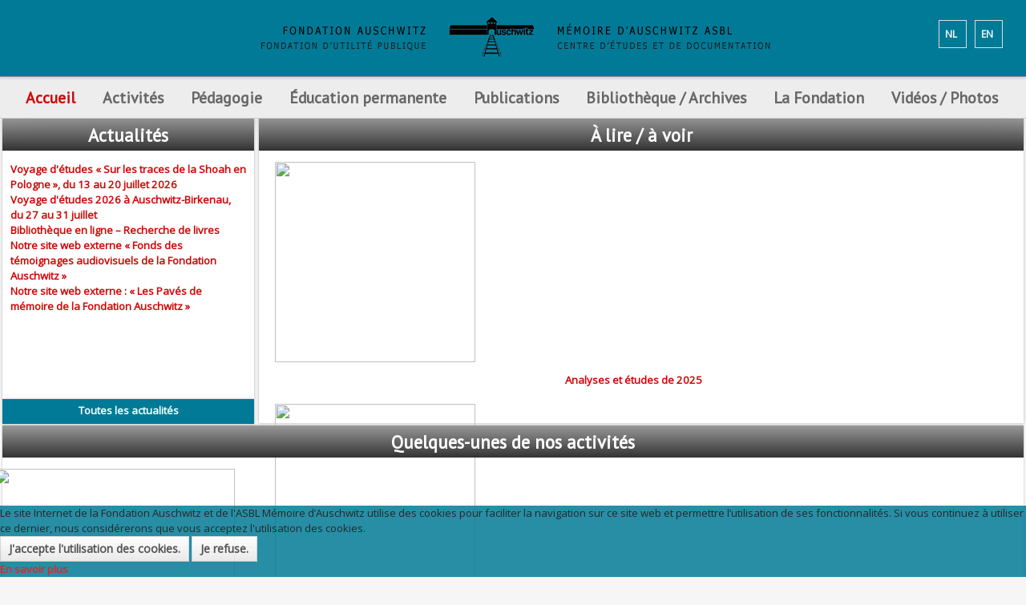

--- FILE ---
content_type: text/html; charset=utf-8
request_url: https://auschwitz.be/fr/?view=article&id=4071:sommaire-et-resumes-du-n-128&catid=36
body_size: 33849
content:

<body class="accueil ">

    
<!DOCTYPE HTML>
<html xmlns="http://www.w3.org/1999/xhtml" xml:lang="fr-FR" lang="fr-FR"
>

<head>
	<script src="https://auschwitz.be/plugins/system/equalheights/js/jquery.min.js" type="text/javascript"></script>
	<script type="text/javascript">jQuery.noConflict();</script>
<script type="text/javascript">  (function(){ function blockCookies(disableCookies, disableLocal, disableSession){ if(disableCookies == 1){ if(!document.__defineGetter__){ Object.defineProperty(document, 'cookie',{ get: function(){ return ''; }, set: function(){ return true;} }); }else{ var oldSetter = document.__lookupSetter__('cookie'); if(oldSetter) { Object.defineProperty(document, 'cookie', { get: function(){ return ''; }, set: function(v){ if(v.match(/reDimCookieHint\=/) || v.match(/81f30cf708470b974874c8a96a6bcdb2\=/)) { oldSetter.call(document, v); } return true; } }); } } var cookies = document.cookie.split(';'); for (var i = 0; i < cookies.length; i++) { var cookie = cookies[i]; var pos = cookie.indexOf('='); var name = ''; if(pos > -1){ name = cookie.substr(0, pos); }else{ name = cookie; } if(name.match(/reDimCookieHint/)) { document.cookie = name + '=; expires=Thu, 01 Jan 1970 00:00:00 GMT'; } } } if(disableLocal == 1){ window.localStorage.clear(); window.localStorage.__proto__ = Object.create(window.Storage.prototype); window.localStorage.__proto__.setItem = function(){ return undefined; }; } if(disableSession == 1){ window.sessionStorage.clear(); window.sessionStorage.__proto__ = Object.create(window.Storage.prototype); window.sessionStorage.__proto__.setItem = function(){ return undefined; }; } } blockCookies(1,1,1); }()); </script>


<base href="https://auschwitz.be/fr/" />
	<meta http-equiv="content-type" content="text/html; charset=utf-8" />
	<meta name="keywords" content="Amicale (belge des ex-prisonniers politiques Auschwitz-Birkenau camps et prisons de Silésie),antisémitisme / antisémite(s),Anvers,archive(s) (audio(s) (audiovisuelle(s),Arménie,arrestation(s),article(s),audiovisuel(s),Auschwitz,baraquement(s),barbelé(s),Belgique,Bergen Belsen,Birkenau,bibliographie,bloc(s),bourreau(x),Breendonk,Bruxelles,Buchenwald,bulletin(s),Buna,Cambodge,camp(s) (d'internement) (de transit) (de concentration) (d'extermination),canada,caserne (Dossin),centre (d'études et de documentation),chambre(s) à gaz,cheminée(s),CIA (Comité International d'Auschwitz),clandestinité,collaboration / collaborateur(s),colloque(s),commémoration,concentration(naire),conférence(s),convoi(s),Creuz (Serge),crimes (et génocides nazis) (de guerre) (contre l'humanité),cycle de formation,Dachau,De Clercq (Staf),Degrelle (Léon),déportation,déporté(e)(s),docteur(s),doctorat,documentation,Drancy,éducation (à la mémoire) (permanente),Eichmann (Adolf),einsatzgruppen,enfant(s) caché(s),enseignant(e)(s),enseignement,étoile (juive),étude(s),eugénisme,euthanasie,évasion(s) / évadé(s),exposition,extermination,extrême droite,fascisme / fasciste(s),fonds (biographique),formation,Fortunoff,fosse(s) commune(s),four(s) crématoire(s),génocide(s),Gestapo,ghetto(s),Goebbels (Joseph),guerre(s),Halter (Paul),Heydrich (Reinhard),Himmler (Heinrich),histoire,historien(ne)(s),historiographie,Hitler (Adolf),homosexuel(s),Höss / Hoess (Rudolf),Holocaust(e),IFC (Institut de la Formation en Cours de Carrière),interview(s),journée(s) pédagogique(s),judéocide,juif(ve)(s),juste(s),lebensborn,Léopold III,Levi (Primo),libération,littérature,livre(s),Malines,matricule,marches de la mort,massacre(s) (de masse),Mauthausen,médecin(s) / médecine,mémoire,mémorial (Serge Creuz),Mengele (Joseph),Mesnard (Philippe),Monowitz,musée(s) (d'Auschwitz),musulman(s),national-socialisme,nationalisme,nazi(e)(s),nazisme,négationnisme,néo-nazisme,Neuengamme,NN / Nacht und Nebel,NSDAP,numéro(s) (matricule),Nuremberg,occupation,ouvrage(s),pavillon(s) (nationaux),pédagogie / pédagogique,pèlerinage,périodique(s),photo(s) / photothèque,prison(s),prisonnier(s) (politiques),prix,procès,professeur(s),psychologie,racisme / raciste(s),rafle(s),Ravensbrück,recherche,récit(s) de vie,Reich (Troisième) / (IIIe) / (IIIème) / (IIIième),rescapé(s),répression,résistance (armée),résistant(e)(s),Revier,révisionnisme   ,revue(s),Rex(isme),Rwanda,Sachsenhausen,Seconde Guerre mondiale,sélection,séminaire(s),Shoa(h),sociologie,solution finale (de la question juive),spoliation,SS,survivant(s),tatouage,témoin(s) (de Jéhovah),témoignage(s),Thanassekos (Yannis),Theresienstadt,torture(s),totalitarisme,transmission (de la mémoire),traumatisme(s),trimestriel,tsigane(s) / tzigane(s),Tutsi(e)(s),univers concentrationnaire,université(s),universitaire(s),Vichy,victime(s),VNV,von Falkenhausen (Alexander),voyage(s) (d'étude),Wansee,Waffen-SS,Wehrmacht,Westerbork,Yale,Zyklon B,Amicale (Belgian Association  of political ex,prisoners from the Auschwitz-Birkenau Camps and Silesian Prisons),Antisemitism / anti-Semite / anti-Semitic,Antwerp ,Antwerpen (in Dutch) ,Anvers (in French),Archive(s)(audiovisual),Armenia ,Arrest(s),Article(s),Audiovisual,Auschwitz,Huts (baraquement in French),Barbed wire,Belgium,Bergen-Belsen,Birkenau,Bibliography,Block,Executioner,Breendonk (same in Dutch) ,Breendonck  (in French),Brussels ,Bruxelles (in French) ,Brussel (in Dutch),Buchenwald,Bulletin,Buna,Cambodia,Camp(s) (internment) (transit) (concentration) (extermination),Canada,Barracks (Dossin),Centre (Study and Documentation),Gas chamber(s),Chimney(ies),CIA (Comite International d’Auschwitz)(International Auschwitz Committee),Hiding ,clandestinite (in French) ,onderduiken (in Dutch),Collaboration/Collaborator(s)/Colleague,Colloquium(ia),Commemoration,Concentration,Conference/Lecture,Convoy,Creuz (Serge),Crimes (Nazi crimes and genocide)(War)(against Humanity),Training course (cycle de formation in French),Dachau,De Clercq (Staf),Degrelle (Leon),Deportation,Deportee(s),Doctor(s),Doctorate,Documentation,Drancy,Education (of Memory/Remembrance) (Permanent),Eichmann (Adolf),Einsatzgruppen (Assault groups),Hidden child(ren),Teacher(s),Teaching,Star (Jewish) (etoile in French),Study (studies),Eugenics,Euthanasia,Escape(s)/escaper(s),Exhibition,Extermination,Far Right,Fascism/Fascist,Material (biographical),Training,Fortunoff,Mass grave(s),Crematorium  oven(s),Genocide,Gestapo,Ghetto(s),Goebbels (Joseph),War(s),Halter (Paul),Heydrich (Reinhard),Himmler (Heinrich),History,Historian,Historiography,Hitler(Adolf),Homosexual,Hoss/Hoess(Rudolf),Holocaust,IFC (Institut de la Formation en Cours de Carriere)( Training Institute during Career),Interview(s),Teaching Day(s),Killing of Jews,Jew(s), (Jewess),Just,Lebensborn,Leopold III,Levi (Primo),Liberation,Literature,Book(s),Malines-Mechelen(in Dutch),Registration Number,Death marchs,Massacre (mass),Mauthausen,Doctor,Memory/Remembrance,Memorial(Serge Cruz),Mengele(Joseph),Mesnard(Philippe),Monowitz,Auschwitz Museum,Moslem(s),National Socialism,Nationalism,Nazi,Nazism,Denial,Neo-Nazism ,Neuengamme,NN/Nacht und Nebel (Night and Fog),NSDAP(German Abbreviation for Nazi Party),Registration number,Nuremberg,Occupation,Work(s)(written),Flag(s)(national),Teaching,Pilgrimmage,Periodical,Photo(s)/Photo collection,Prison(s),Prisoner(s) (political),Price,Trial,Professor(s)/Teacher(s),Psychology,Racism/Racist,Raid,Ravensbruck,Research,Account of life,Reich (Third),Survivor,Repression,Resistance(Armed),Member of the Resistance movement,Revier,Revisionism,Review,Rex(ism),Rwanda,Sachsenhausen,Second World War,Selection,Seminar,Shoa(h)(Hebrew for “Extermination” /”Holocaust”,Sinti et Roma(in French)-Sinti en Roma (in Dutch)-Sinti and Roma(in English)(Romany words to describe”Gypsies”),Sociology,Final Solution( of the Jewish Question),Plundering,SS,Survivor(s),Tattoo,Jehovah’s  Witness(es),Testimony/Bearing Witness,Thanassekos(Yannis),Theresienstadt,Torture,Totalitarianism,Transmission(of Memory),Trauma,Quarterly,Gypsy(ies),Tutsi(s),World of Concentration Camps,University,Member of the University,Vichy,Victim(s),VNV,Von Falkenhausen(Alexander),Study Trip(s),Wannsee,Waffen-SS,Wehrmacht,Westerbork,Yale,Zyklon B,Belgische vereniging van ex politieke gevangenen Auschwitz-BirkenaU, Kampen en gevangenissen van Silezië ,antisemitisme / antisemiet(en),Antwerpen,archieven (audio) (audiovisuele),Armenië,Arrestatie(s),Artikel(en),audiovisueel/audiovisuele,Auschwitz,Barak(ken),prikkeldraad,België,Bergen Belsen,Birkenau,bibliografie,blok(ken),beul(en),Breendonk,Brussel,Buchenwald,Tijdschrift(en),Buna,Cambodja,Kamp(en) (internerings) (doorgangs) (concentratie) (vernietigings),Canada,Kaserne (Dossin),Centrum (studie- en documentatiecentrum),Gaskamer(s),schoorsteen/schoorstenen,CIA (International Auschwitz Comité),Onderduiken,collaboratie / collaborateur(s),colloquium / colloquia,herdenking,concentratie,conferentie,konvooi(en),Creuz (Serge),misdaden (en genocides van de nazi’s) (oorlogs) (tegen de menselijkheid),vormingscyclus,Dachau,De Clercq (Staf),Degrelle (Léon),deportatie,gedeporteerde(n),doctor(en),doctoraat(aten),documentatie,Drancy,Educatie (herinnerings) (permanente),Eichmann (Adolf),Einsatzgruppen,Kind(eren) verborgen,Docent(en),onderwijs,ster (joden),studie(s),eugetica,euthanasie,ontsnapping(en),tentoonstelling,vernietiging,extreem rechts,fascisme / fascist(en),bestand(en) (biografisch(e)),vorming,Fortunoff,Massagraf(graven),Lijkoven(s),genocide(s),Gestapo,getto(s),Goebbels (Joseph),Oorlog(en),Halter (Paul),Heydrich (Reinhard),Himmler (Heinrich),geschiedenis,geschiedkundige,geschiedschrijvers,Hitler (Adolf),Homosexueel (homosexuelen),Höss / Hoess (Rudolf),Holocaust,IFC (Vormingsinstituut tijdens de loopbaan),interview(s),pedagogische studiedag(en),jodenmoord,Jood/Jodin Joden/Jodinnen,Rechtvaardige(n),Lebensborn,Léopold III,Levi (Primo),bevrijding,literatuur,boek(en),Mechelen,Registratienummer,Dodentocht / dodenmarsen,Massamoord(en),Mauthausen,geneesheer / geneeskunde,gedachtenis / herinnering,gedenktekenl (Serge Creuz),Mengele (Joseph),Mesnard (Philippe),Monowitz,Auschwitzmuseum /Musea van Auschwitz,Moslim(s),nationaalsocialisme,nationalisme,nazi(s),nazisme,negationnisme,neonazisme,Neuengamme,NN / Nacht und Nebel,NSDAP,Registratienummer(s),Nuremberg,bezetting,werk(en),nationaal paviljoen(en) nationale vlag(gen),pedagogie / pedagogisch,pelgrimstocht,tijdschrift(en),foto(‘s) / fototheek,gevangenis(sen),gevangene(n) (politieke),prijs,proces,leerkracht(en) / professor(en),psychologie,racisme / racist(en),razzia(‘s),Ravensbrück,onderzoek,levensverhaal(levensverhalen),Rijk (Derde) / (IIIde) ,Overlevende(n),weerstand,verzet (gewapend),verzetsman/verzetslieden verzetsvrouw(en),Weerstander(s),revisionisme   ,tijdschrift(en),Rex(isme),Rwanda,Sachsenhausen,Tweede Wereldoorlog,selectie,seminarie/seminaria,Shoa(h),sociologie,Endlösung (van het Jodenvraagstuk),beroving,SS,Overlevende(n),tatouage,getuige(n) (van Jehova),getuigenis(sen),Thanassekos (Yannis),Theresienstadt,Marteling(en),totalitarisme,overdracht (van de herinnering),traumatisme(s),driemaandelijks,zigeuner(s) / zigeunerin(nen),Tutsi(s),Concentratiekampen systeem,Universiteit(en),Universitair(e),Vichy,Slachtoffer(s),VNV,von Falkenhausen (Alexander),reis(reizen) (studie),Wansee,Waffen-SS,Wehrmacht,Westerbork,Yale,Zyklon B" />
	<meta name="rights" content="FO" />
	<meta name="description" content="Site de la FONDATION AUSCHWITZ – MÉMOIRE D’AUSCHWITZ ASBL, Bruxelles" />
	<title>Fondation Auschwitz - Sommaire et résumés du n° 128</title>
	<link href="/templates/new_vision/favicon.ico" rel="shortcut icon" type="image/vnd.microsoft.icon" />
	<link href="/plugins/system/jce/css/content.css?5ff892bcbad5a7b9d32b9df9d367fcda" rel="stylesheet" type="text/css" />
	<link href="https://auschwitz.be/media/com_acymailing/css/module_default.css?v=1706643949" rel="stylesheet" type="text/css" />
	<link href="https://auschwitz.be/media/com_acymailing/css/acypopup.css?v=1706643949" rel="stylesheet" type="text/css" />
	<link href="/media/mod_vt_nivo_slider/css/nivo-slider.min.css" rel="stylesheet" type="text/css" />
	<link href="/media/mod_vt_nivo_slider/themes/default/default.css" rel="stylesheet" type="text/css" />
	<link href="/modules/mod_news_pro_gk5/tmpl/portal_modes/issues_news_slider/owl-carousel/owl.carousel.min.css" rel="stylesheet" type="text/css" />
	<link href="/modules/mod_news_pro_gk5/tmpl/portal_modes/issues_news_slider/owl-carousel/owl.theme.default.min.css" rel="stylesheet" type="text/css" />
	<link href="https://auschwitz.be/modules/mod_news_pro_gk5/tmpl/portal_modes/issues_news_slider/style.css" rel="stylesheet" type="text/css" />
	<link href="https://auschwitz.be/modules/mod_news_pro_gk5/interface/css/style.css" rel="stylesheet" type="text/css" />
	<link href="/modules/mod_latestnewsplusdate/assets/style.css" rel="stylesheet" type="text/css" />
	<link href="/media/mod_languages/css/template.css?5ff892bcbad5a7b9d32b9df9d367fcda" rel="stylesheet" type="text/css" />
	<link href="/plugins/system/cookiehint/css/red.css?5ff892bcbad5a7b9d32b9df9d367fcda" rel="stylesheet" type="text/css" />
	<style type="text/css">
#redim-cookiehint-bottom {position: fixed; z-index: 99999; left: 0px; right: 0px; bottom: 0px; top: auto !important;}
	</style>
	<script src="https://ajax.googleapis.com/ajax/libs/jquery/1.8/jquery.min.js" type="text/javascript"></script>
	<script src="/media/syw_jqueryeasy/js/jquerynoconflict.js" type="text/javascript"></script>
	<script src="/media/system/js/caption.js?5ff892bcbad5a7b9d32b9df9d367fcda" type="text/javascript"></script>
	
	
	
	<script src="/media/jui/js/bootstrap.min.js?5ff892bcbad5a7b9d32b9df9d367fcda" type="text/javascript"></script>
	<script src="/media/jui/js/jquery.ui.core.min.js?5ff892bcbad5a7b9d32b9df9d367fcda" type="text/javascript"></script>
	<script src="/media/jui/js/jquery.ui.sortable.min.js?5ff892bcbad5a7b9d32b9df9d367fcda" type="text/javascript"></script>
	<script src="https://auschwitz.be/templates/new_vision/js/jquery/jquery-ui-addons.js" type="text/javascript"></script>
	<script src="https://auschwitz.be/media/com_acymailing/js/acymailing_module.js?v=5130" type="text/javascript" async="async"></script>
	<script src="https://auschwitz.be/media/com_acymailing/js/acymailing.js?v=1706643949" type="text/javascript" defer="defer"></script>
	<script src="/media/mod_vt_nivo_slider/js/jquery.nivo.slider.min.js" type="text/javascript"></script>
	<script src="/modules/mod_news_pro_gk5/tmpl/portal_modes/issues_news_slider/owl-carousel/owl.carousel.min.js" type="text/javascript"></script>
	
	
	<script type="text/javascript">
jQuery(function($){ initTooltips(); $("body").on("subform-row-add", initTooltips); function initTooltips (event, container) { container = container || document;$(container).find(".hasTooltip").tooltip({"html": true,"container": "body"});} });jQuery(window).on('load',  function() {
				new JCaption('img.caption');
			});	if(typeof acymailingModule == 'undefined'){
				var acymailingModule = [];
			}
			
			acymailingModule['emailRegex'] = /^[a-z0-9!#$%&\'*+\/=?^_`{|}~-]+(?:\.[a-z0-9!#$%&\'*+\/=?^_`{|}~-]+)*\@([a-z0-9-]+\.)+[a-z0-9]{2,20}$/i;

			acymailingModule['NAMECAPTION'] = 'Nom';
			acymailingModule['NAME_MISSING'] = 'Saisissez votre nom.';
			acymailingModule['EMAILCAPTION'] = 'E-mail';
			acymailingModule['VALID_EMAIL'] = 'Saisissez une adresse courriel valide.';
			acymailingModule['ACCEPT_TERMS'] = 'Veuillez accepter les Conditions d\'utilisation';
			acymailingModule['CAPTCHA_MISSING'] = 'Le captcha est invalide, veuillez réessayer';
			acymailingModule['NO_LIST_SELECTED'] = 'Veuillez sélectionner les listes auxquelles vous voulez vous inscrire';
		
			function refreshCaptchaModule(formName){
				var captchaLink = document.getElementById('captcha_picture_'+formName).src;
				myregexp = new RegExp('val[-=]([0-9]+)');
				valToChange=captchaLink.match(myregexp)[1];
				document.getElementById('captcha_picture_'+formName).src = captchaLink.replace(valToChange,valToChange+'0');
			}
			
acymailingModule['excludeValuesformAcymailing22341'] = [];
acymailingModule['excludeValuesformAcymailing22341']['name'] = 'Nom';
acymailingModule['excludeValuesformAcymailing22341']['email'] = 'E-mail';
(function() {  if (typeof gtag !== 'undefined') {       gtag('consent', 'denied', {         'ad_storage': 'denied',         'ad_user_data': 'denied',         'ad_personalization': 'denied',         'functionality_storage': 'denied',         'personalization_storage': 'denied',         'security_storage': 'denied',         'analytics_storage': 'denied'       });     } })();
	</script>



			<meta name="viewport" content="initial-scale=1.0" />
	
	<link href="https://auschwitz.be/templates/new_vision/favicon.ico" rel="shortcut icon" type="image/x-icon" />

<script type="text/javascript">
	if(jQuery().jquery=='1.11.0') { jQuery.easing['easeOutExpo'] = jQuery.easing['easeOutCirc'] };
</script>

	<link href="https://auschwitz.be/templates/new_vision/css/bootstrap/bootstrap-default-min.css" rel="stylesheet" type="text/css" />
	<link href="https://auschwitz.be/templates/new_vision/css/bootstrap/bootstrap-responsive.css" rel="stylesheet" type="text/css" />
		
	<link rel="stylesheet" href="https://auschwitz.be/templates/new_vision/css/font-awesome/css/font-awesome.min.css">
	

<!-- Css and js addons for vertex features -->	
	<link rel="stylesheet" type="text/css" href="//fonts.googleapis.com/css?family=Open+Sans+Condensed" />
<style type="text/css"> /* MAX IMAGE WIDTH */img {  height:auto !important;   max-width:100% !important; -webkit-box-sizing: border-box !important; /* Safari/Chrome, other WebKit */ -moz-box-sizing: border-box !important; /* Firefox, other Gecko */ box-sizing: border-box !important; /* Opera/IE 8+ */  }#map_canvas img, .gm-style img { max-width:none !important; }.full_width { width:100% !important; -webkit-box-sizing: border-box !important; /* Safari/Chrome, other WebKit */ -moz-box-sizing: border-box !important; /* Firefox, other Gecko */ box-sizing: border-box !important; /* Opera/IE 8+ */ }.S5_submenu_itemTablet{ background:none !important; } #s5_right_wrap, #s5_left_wrap, #s5_right_inset_wrap, #s5_left_inset_wrap, #s5_right_top_wrap, #s5_left_top_wrap, #s5_right_bottom_wrap, #s5_left_bottom_wrap { width:100% !important; }   #s5_right_column_wrap { width:0% !important; margin-left:-0% !important; } #s5_left_column_wrap { width:0% !important; } #s5_center_column_wrap_inner { margin-right:0% !important; margin-left:0% !important; }  #s5_responsive_mobile_drop_down_wrap input { width:96% !important; } #s5_responsive_mobile_drop_down_search input { width:100% !important; }  @media screen and (max-width: 750px){ body { height:100% !important; position:relative !important;  padding-bottom:48px !important;  } #s5_responsive_menu_button { display:block !important; }  }  @media screen and (max-width: 970px){ #subMenusContainer .S5_subtext { width:85%; } }   #s5_responsive_mobile_bottom_bar, #s5_responsive_mobile_top_bar { background:#6B6B6B; background: -moz-linear-gradient(top, #6b6B6B 0%, #6B6B6B 100%); /* FF3.6+ */ background: -webkit-gradient(linear, left top, left bottom, color-stop(0%,#6b6B6B), color-stop(100%,#6B6B6B)); /* Chrome,Safari4+ */ background: -webkit-linear-gradient(top, #6b6B6B 0%,#6B6B6B 100%); /* Chrome10+,Safari5.1+ */ background: -o-linear-gradient(top, #6b6B6B 0%,#6B6B6B 100%); /* Opera11.10+ */ background: -ms-linear-gradient(top, #6b6B6B 0%,#6B6B6B 100%); /* IE10+ */ background: linear-gradient(top, #6b6B6B 0%,#6B6B6B 100%); /* W3C */   font-family: Open Sans Condensed !important; } .s5_responsive_mobile_drop_down_inner, .s5_responsive_mobile_drop_down_inner input, .s5_responsive_mobile_drop_down_inner button, .s5_responsive_mobile_drop_down_inner .button, #s5_responsive_mobile_drop_down_search .validate { font-family: Open Sans Condensed !important; } .s5_responsive_mobile_drop_down_inner button:hover, .s5_responsive_mobile_drop_down_inner .button:hover { background:#6B6B6B !important; } #s5_responsive_mobile_drop_down_menu, #s5_responsive_mobile_drop_down_menu a, #s5_responsive_mobile_drop_down_login a { font-family: Open Sans Condensed !important; color:#FFFFFF !important; } #s5_responsive_mobile_bar_active, #s5_responsive_mobile_drop_down_menu .current a, .s5_responsive_mobile_drop_down_inner .s5_mod_h3, .s5_responsive_mobile_drop_down_inner .s5_h3_first { color:#E84428 !important; } .s5_responsive_mobile_drop_down_inner button, .s5_responsive_mobile_drop_down_inner .button { background:#E84428 !important; } #s5_responsive_mobile_drop_down_menu .active ul li, #s5_responsive_mobile_drop_down_menu .current ul li a, #s5_responsive_switch_mobile a, #s5_responsive_switch_desktop a, #s5_responsive_mobile_drop_down_wrap { color:#FFFFFF !important; } #s5_responsive_mobile_toggle_click_menu span { border-right:solid 1px #6b6B6B; } #s5_responsive_mobile_toggle_click_menu { border-right:solid 1px #6B6B6B; } #s5_responsive_mobile_toggle_click_search span, #s5_responsive_mobile_toggle_click_register span, #s5_responsive_mobile_toggle_click_login span, #s5_responsive_mobile_scroll a { border-left:solid 1px #6b6B6B; } #s5_responsive_mobile_toggle_click_search, #s5_responsive_mobile_toggle_click_register, #s5_responsive_mobile_toggle_click_login, #s5_responsive_mobile_scroll { border-left:solid 1px #6B6B6B; } .s5_responsive_mobile_open, .s5_responsive_mobile_closed:hover, #s5_responsive_mobile_scroll:hover { background:#6b6B6B; } #s5_responsive_mobile_drop_down_menu .s5_responsive_mobile_drop_down_inner, #s5_responsive_mobile_drop_down_register .s5_responsive_mobile_drop_down_inner, #s5_responsive_mobile_drop_down_login .s5_responsive_mobile_drop_down_inner, #s5_responsive_mobile_drop_down_search .s5_responsive_mobile_drop_down_inner { background:#6b6B6B; }                    @media screen and (min-width:580px) and (max-width: 800px){  .s5_resize_bottom_row2 { min-height: 0px !important; }  #s5_bottom_row2 .s5_float_left { float:left !important; width:50% !important; } }            </style><script type="text/javascript">/*<![CDATA[*/</script>
<script type="text/javascript" src="https://auschwitz.be/templates/new_vision/js/core/s5_flex_menu-min.js"></script>
<link rel="stylesheet" href="https://auschwitz.be/templates/new_vision/css/s5_flex_menu.css" type="text/css" />
<link rel="stylesheet" href="https://auschwitz.be/templates/system/css/system.css" type="text/css" />
<link rel="stylesheet" href="https://auschwitz.be/templates/system/css/general.css" type="text/css" />

<link href="https://auschwitz.be/templates/new_vision/css/template_default.css" rel="stylesheet" type="text/css" />

<link href="https://auschwitz.be/templates/new_vision/css/template.css" rel="stylesheet" type="text/css" />


<link href="https://auschwitz.be/templates/new_vision/css/com_content.css" rel="stylesheet" type="text/css" />

<link href="https://auschwitz.be/templates/new_vision/css/editor.css" rel="stylesheet" type="text/css" />

<link href="https://auschwitz.be/templates/new_vision/css/thirdparty.css" rel="stylesheet" type="text/css" />


<link rel="stylesheet" type="text/css" href="//fonts.googleapis.com/css?family=Open+Sans" />




	<link rel="stylesheet" type="text/css" href="https://auschwitz.be/templates/new_vision/css/core/s5_responsive_bars-min.css" />
	<link href="https://auschwitz.be/templates/new_vision/css/core/s5_responsive_hide_classes-min.css" rel="stylesheet" type="text/css" />
	<style type="text/css"> @media screen and (min-width: 650px){.s5_responsive_mobile_sidebar_show_ltr {width:400px !important;}.s5_responsive_mobile_sidebar_body_wrap_show_ltr {margin-left:400px !important;}.s5_responsive_mobile_sidebar_show_rtl {width:400px !important;}.s5_responsive_mobile_sidebar_body_wrap_show_rtl {margin-right:400px !important;}#s5_responsive_mobile_sidebar_inner1 {width:400px !important;}}</style>


	<link rel="stylesheet" type="text/css" href="https://auschwitz.be/templates/new_vision/css/s5_responsive.css" />
	
	

<link rel="stylesheet" type="text/css" href="https://auschwitz.be/templates/new_vision/css/custom.css" />	<script type="text/javascript">
	//<![CDATA[
				        jQuery(document).ready( function() {
		            var myMenu = new MenuMatic({
				tabletWidth:1400,
                effect:"fade",
                duration:150,
                physics: 'easeOutCirc',
                hideDelay:200,
                orientation:"horizontal",
                tweakInitial:{x:0, y:0},
				                                     	            direction:{    x: 'right',    y: 'down' },
				                opacity:100            });
        });		
			//]]>	
    </script>    

<!-- Info Slide Script - Called in header so css validates -->	

	

<!-- Resize column function -->	
<script type="text/javascript">//<![CDATA[
	var s5_resize_columns_browser_check = "safari";
	var s5_resize_columns = "main";
	var s5_resize_columns_delay = "300";
	var s5_resize_columns_small_tablets = "reduce";
//]]></script>
<script type="text/javascript" src="https://auschwitz.be/templates/new_vision/js/core/s5_columns_equalizer-min.js"></script>
<!-- File compression. Needs to be called last on this file -->	
<!-- The excluded files, listed below the compressed php files, are excluded because their calls vary per device or per browser. Included compression files are only ones that have no conditions and are included on all devices and browsers. Otherwise unwanted css will compile in the compressed files. -->	

<!-- Additional scripts to load inside of the header -->


<link rel="stylesheet" type="text/css" href="//fonts.googleapis.com/css?family=PT Sans" />

<style type="text/css">
body {font-family: 'Open Sans',Helvetica,Arial,Sans-Serif ;}

#s5_loginreg, h3, #s5_component_wrap h2, .s5_readon, p.readmore a, .button, #s5_nav li a, #subMenusContainer a, .readon, .pagenav-prev, .pagenav-next, #mod-search-searchword, .s5_ts_active, .s5_ts_not_active, #s5_button h2  {
font-family: PT Sans;
}

#s5_top_row1_area1, #s5_bottom_row3_area1, #s5_highlight_gap {
background:#6b6b6b url(https://auschwitz.be/templates/new_vision/images/s5_pattern_overlay.png);;
}

a, h1, #s5_component_wrap h2, h3, h4, h5, .s5_highlight, #s5_nav li.active a, #s5_nav li.mainMenuParentBtnFocused a, #s5_nav li:hover a, #subMenusContainer .S5_submenu_item:hover a, #current .s5_accordion_menu_left a.mainlevel, .module_round_box ul.menu li.current a, .module_round_box-background ul.menu li.current a, .btn-link, p.readmore a {
color:#CD0706!important;
}

#s5_top_row1_area1 .slideInfoZone a {
color:#46c0dd !important;
}

.s5_readon, .button, .pagenav-prev, .pagenav-next, .module_round_box-highlight_title .s5_mod_h3, .module_round_box-highlight_full, .dropdown-menu li > a:hover, .dropdown-menu li > a:focus, .dropdown-submenu:hover > a, .dropdown-menu .active > a, .dropdown-menu .active > a:hover, .nav-list > .active > a, .nav-list > .active > a:hover, .nav-pills > .active > a, .nav-pills > .active > a:hover, .btn-group.open .btn-primary.dropdown-toggle {
background:#007A97!important;
}


  /*  .module_round_box-highlight .s5_mod_h3, */

#myGallery_bottom a.left, #myGallery_bottom a.right {
background-color:#007A97 !important;
}

.btn-primary, .pager a {
background:#007A97!important;
}

.s5_ts_active {
background: #CD0706!important;
background: -moz-linear-gradient(top, #007A97 0%, #005c79 100%) !important;
background: -webkit-gradient(linear, left top, left bottom, color-stop(0%,#007A97), color-stop(100%,#005c79)) !important;
background: -webkit-linear-gradient(top, #007A97 0%,#005c79 100%) !important;
background: -o-linear-gradient(top, #007A97 0%,#005c79 100%) !important;
background: -ms-linear-gradient(top, #007A97 0%,#005c79 100%) !important;
background: linear-gradient(top, #007A97 0%,#005c79 100%) !important;
}

#s5_accordion_menu h3.s5_am_open .s5_accordion_menu_left {
border-bottom:solid 1px #007A97 !important;
}

#myGallery_bottom a.left:hover, #myGallery_bottom a.right:hover {
background-color:#1e98b5 !important;
}


#s5_logregtm, .slideInfoZone p, .s5_mod_h3, .s5_readon, p.readmore a, .button, .pagenav-prev, .pagenav-next, #s5_component_wrap h2, #s5_nav li a, .s5_accordion_menu_left a, #subMenusContainer a, .font_highlight, .readon, #mod-search-searchword, #s5_button h2, #s5_component_wrap_inner h3, p.readmore a {
text-transform:uppercase;
}

#s5_header_area1 {
position:fixed;
width:100%;
z-index:10;
}
#subMenusContainer, #s5_drop_down_container {
position:fixed !important;
}

.S5_parent_subtext {
display:none;
}
  /*
#s5_nav li {
height:76px;
}
#s5_nav li .s5_level1_span1 {
padding-top:31px;
}

#s5_nav li .s5_level1_span2 {
height:45px;
}
  */


.slideInfoZone_outer {
height:160px;
}




/* k2 stuff */
div.itemHeader h2.itemTitle, div.catItemHeader h3.catItemTitle, h3.userItemTitle a, #comments-form p, #comments-report-form p, #comments-form span, #comments-form .counter, #comments .comment-author, #comments .author-homepage,
#comments-form p, #comments-form #comments-form-buttons, #comments-form #comments-form-error, #comments-form #comments-form-captcha-holder {font-family: 'Open Sans',Helvetica,Arial,Sans-Serif ;}
.s5_wrap{width:100%;}
</style>



</head>

<body id="s5_body">

<div id="s5_scrolltotop"></div>

<!-- Top Vertex Calls -->
<!-- Call mobile sidebar -->

<!-- Call top bar for mobile devices if layout is responsive -->	
	

	<!-- s5_responsive_mobile_top_bar_spacer must be called to keep a space at the top of the page since s5_responsive_mobile_top_bar_wrap is position absolute. -->	
	<div id="s5_responsive_mobile_top_bar_spacer"></div>

	<!-- s5_responsive_mobile_top_bar_wrap must be called off the page and not with display:none or it will cause issues with the togglers. -->
	<div id="s5_responsive_mobile_top_bar_wrap" style="margin-top:-50000px;position:absolute;z-index:20;top:0px">

		<div id="s5_responsive_mobile_top_bar" class="s5_responsive_mobile_bar_light">

				<div id="s5_responsive_mobile_toggle_click_menu" style="display:block;">
					<span></span>
				</div>
				
				
					<div id="s5_responsive_mobile_bar_active">
						<span>
							Accueil
						</span>
					</div>
				
				
				<div id="s5_responsive_mobile_toggle_click_login" style="display:none;float:right">
					<span></span>
				</div>
				
				<div id="s5_responsive_mobile_toggle_click_register" style="display:none;float:right">
					<span></span>
				</div>
				
				<div id="s5_responsive_mobile_toggle_click_search" style="display:block;float:right">
					<span></span>
				</div>

			<div style="clear:both;height:0px"></div>
			
		</div>

		<div id="s5_responsive_mobile_drop_down_wrap" class="s5_responsive_mobile_drop_down_wrap_loading">
			<div id="s5_responsive_mobile_drop_down_menu">
				<div class="s5_responsive_mobile_drop_down_inner" style="-webkit-box-shadow: 0px 0px 16px rgba(0, 0, 0, 1);-moz-box-shadow: 0px 0px 16px rgba(0, 0, 0, 1);box-shadow: 0px 0px 16px rgba(0, 0, 0, 1);">
					
						

<ul class="menu">
<li class="item-595 current active deeper parent"><a href="/fr/" >Accueil</a><ul><li class="item-323"><a href="/fr/accueil/agenda" >Actualités</a></li></ul></li><li class="item-28 deeper parent"><a href="/fr/activites" >Activités</a><ul><li class="item-1295"><a href="/fr/activites/toutes-nos-activites" >Toutes nos activités</a></li><li class="item-41 deeper parent"><a href="/fr/activites/voyage-detudes" >Voyages d'études en Pologne</a><ul><li class="item-1144"><a href="/fr/activites/voyage-detudes/voyage-a-auschwitz-birkenau" >Voyage à Auschwitz-Birkenau </a></li><li class="item-1143"><a href="/fr/activites/voyage-detudes/sur-les-traces-de-la-shoah-en-pologne" >Sur les traces de la Shoah en Pologne</a></li></ul></li><li class="item-18"><a href="/fr/activites/prix-internationaux-de-la-fondation" >Prix internationaux de la Fondation</a></li><li class="item-3294"><a href="/fr/activites/bourses-de-recherche-internationales-de-la-fondation" >Bourses de recherche internationales de la Fondation</a></li><li class="item-2 deeper parent"><a href="/fr/activites/colloques-et-journees-detude" class="cj">Colloques et journées d'étude</a><ul><li class="item-3293"><a href="/fr/activites/colloques-et-journees-detude/2024-la-liberation-et-l-apres-guerre-en-belgique" >2024 - La Libération et l’après-guerre en Belgique</a></li><li class="item-3135"><a href="/fr/activites/colloques-et-journees-detude/2023-le-sauvetage-des-enfants-juifs-en-belgique-occupee" >2023 - Le sauvetage des enfants juifs en Belgique occupée</a></li><li class="item-3122"><a href="/fr/activites/colloques-et-journees-detude/2023-journee-d-etude-80-ans-de-l-attaque-du-xxe-convoi" >2023 – Journée d’étude « 80 ans de l’attaque du XXe convoi »</a></li><li class="item-3134"><a href="/fr/activites/colloques-et-journees-detude/2022-la-bioethique-75-ans-apres-le-proces-des-medecins-a-nuremberg" >2022 - La Bioéthique 75 ans après le procès des médecins à Nuremberg</a></li><li class="item-3133"><a href="/fr/activites/colloques-et-journees-detude/2023-06-29-10-38-25" >2022 - Littérature de jeunesse face à la Shoah : Impossibles transmissions ?</a></li><li class="item-3132"><a href="/fr/activites/colloques-et-journees-detude/2022-europalia-trains-et-holocauste" >2022 - EUROPALIA : « Trains et Holocauste »</a></li><li class="item-3131"><a href="/fr/activites/colloques-et-journees-detude/2021-journees-remember-75" >2021 - Journées « Remember 75+ »</a></li><li class="item-2108"><a href="/fr/activites/colloques-et-journees-detude/2019-1918-1938-la-politisation-de-la-musique-en-europe" >2019 – 1918-1938 : La politisation de la musique en Europe</a></li><li class="item-2055"><a href="/fr/activites/colloques-et-journees-detude/2018-la-musique-sous-le-troisieme-reich" >2018 – La musique sous le Troisième Reich : &quot;Au-delà des frontières&quot;</a></li><li class="item-2013"><a href="/fr/activites/colloques-et-journees-detude/2018-l-aktion-reinhardt-et-l-aktion-erntefest" >2018 – L’« Aktion Reinhardt » et l’« Aktion Erntefest » </a></li><li class="item-2056"><a href="/fr/activites/colloques-et-journees-detude/2018-l-eugenisme-medical-et-les-devoiements-de-la-science-appliques-par-les-forces-de-l-axe" >2018 - « L’eugénisme médical et les dévoiements de la science »</a></li><li class="item-1733"><a href="/fr/activites/colloques-et-journees-detude/2017-traduire-le-temoignage" >2017 – Traduire le témoignage</a></li><li class="item-1722"><a href="/fr/activites/colloques-et-journees-detude/2017-la-musique-sous-le-troisieme-reich" >2017 – La musique sous le Troisième Reich : &quot;Une enfance perdue&quot;</a></li><li class="item-1721"><a href="/fr/activites/colloques-et-journees-detude/2016-la-musique-dans-les-camps-nazis" >2016 – La musique dans les camps nazis</a></li><li class="item-1544"><a href="/fr/activites/colloques-et-journees-detude/2015-jean-amery-choisir-son-destin-1912-1978" >2015 – Jean Améry, Choisir son destin. 1912-1978</a></li><li class="item-1249"><a href="/fr/activites/colloques-et-journees-detude/2015-quelle-s-memoire-s-pour-le-genocide-des-armeniens" >2015 – Mémoire(s) du génocide des Arméniens</a></li><li class="item-1147"><a href="/fr/activites/colloques-et-journees-detude/23-10-2014-les-camps-de-transit-en-europe-sous-le-nazisme" >2014 – Les camps de transit en Europe sous le nazisme</a></li><li class="item-1146"><a href="/fr/activites/colloques-et-journees-detude/23-25-05-2013-les-travailleurs-forces-de-la-mort-sonderkommandos-et-arbeitsjuden" >2013 – Les travailleurs forcés de la mort</a></li><li class="item-555"><a href="/fr/activites/colloques-et-journees-detude/23022012-l-voyages-memoriels-bilan-actualite-perspectives-a-critiques-r" >2012 – Voyages mémoriels</a></li><li class="item-1145"><a href="/fr/activites/colloques-et-journees-detude/21-10-2011-le-siege-de-la-gestapo-a-bruxelles-reconnaissance-et-conservation" >2011 – Le siège de la Gestapo à Bruxelles</a></li><li class="item-1255"><a href="/fr/activites/colloques-et-journees-detude/2011-jeux-inter-dits-entre-art-et-propagande" >2011 – Jeux inter-dits entre Art et Propagande</a></li><li class="item-1256"><a href="/fr/activites/colloques-et-journees-detude/2010-2011-deplacements-deportations-exils" >2010 / 2011 – Déplacements, Déportations, Exils</a></li><li class="item-440"><a href="/fr/activites/colloques-et-journees-detude/2009-la-qzone-griseq" >2009 – La « zone grise » </a></li><li class="item-441"><a href="/fr/activites/colloques-et-journees-detude/20052006-la-reception-de-luvre-de-primo-levi" >2005 / 2006 – La réception de l'œuvre de Primo Levi</a></li><li class="item-443"><a href="/fr/activites/colloques-et-journees-detude/colloques-precedents" >Colloques précédents</a></li><li class="item-1257"><a href="/fr/activites/colloques-et-journees-detude/colloques-d-autres-institutions" >Colloques d'autres institutions</a></li></ul></li><li class="item-489 deeper parent"><a href="/fr/activites/expositions-itinerantes" >Expositions</a><ul><li class="item-337"><a href="/fr/activites/expositions-itinerantes/l-belgique-1914-1945-parcours-de-temoins-au-cur-de-la-tourmente-r" >Belgique 1914-1945</a></li><li class="item-1243"><a href="/fr/activites/expositions-itinerantes/la-liberation-des-camps" >La Libération des camps</a></li><li class="item-37"><a href="/fr/activites/expositions-itinerantes/l-primo-levi-de-la-survie-a-luvre-r" >Primo Levi</a></li><li class="item-554"><a href="/fr/activites/expositions-itinerantes/l-victimes-de-limage-fabrique-reprise-a-critique-des-cliches-r" >Victimes de l'image</a></li><li class="item-980"><a href="/fr/activites/expositions-itinerantes/jean-amery-choisir-son-destin-1912-1978" >Jean Améry</a></li></ul></li><li class="item-2256"><a href="/fr/activites/paves-de-memoire" >Pavés de mémoire</a></li><li class="item-511"><a href="/fr/activites/projets-quartier-lmarolles-midir" >Projets Quartier « Marolles-Midi »</a></li><li class="item-560"><a href="/fr/activites/siege-de-la-gestapo" >Siège de la Gestapo</a></li><li class="item-3256 deeper parent"><a href="/fr/activites/autres-activites" >Autres Activités</a><ul><li class="item-1250"><a href="/fr/activites/autres-activites/cine-club-passeurs-d-images" >Ciné-club « Passeurs d'images »</a></li><li class="item-1057"><a href="/fr/activites/autres-activites/projections" >Projection de documentaires</a></li><li class="item-380 deeper parent"><a href="/fr/activites/autres-activites/train-des-1-000-vers-auschwitz-birkenau-mai-2015" >Train des 1 000 - 2015</a><ul><li class="item-1555"><a href="/fr/activites/autres-activites/train-des-1-000-vers-auschwitz-birkenau-mai-2015/preparation-pedagogique" >Préparation pédagogique</a></li><li class="item-1556"><a href="/fr/activites/autres-activites/train-des-1-000-vers-auschwitz-birkenau-mai-2015/voyage" >Voyage</a></li><li class="item-1557"><a href="/fr/activites/autres-activites/train-des-1-000-vers-auschwitz-birkenau-mai-2015/epilogue" >Épilogue</a></li></ul></li></ul></li></ul></li><li class="item-1619 deeper parent"><a href="/fr/pedagogie" class="padding-right:18px">Pédagogie</a><ul><li class="item-2151"><a href="/fr/pedagogie/la-pedagogie" >La pédagogie</a></li><li class="item-166"><a href="/fr/pedagogie/conferences" >Nos conférences</a></li><li class="item-34"><a href="/fr/pedagogie/seminaires-de-formation-pour-enseignants" >Séminaires de formation</a></li><li class="item-167"><a href="/fr/pedagogie/concours-exprime-toi" >Concours « Exprime-toi ! »</a></li><li class="item-2143"><a href="/fr/pedagogie/balises-pour-la-citoyennete" >« Balises pour la citoyenneté »</a></li><li class="item-2144"><a href="/fr/pedagogie/appel-aux-enseignants" >Appel aux enseignants</a></li><li class="item-3259"><a href="/fr/pedagogie/publications-pedagogiques-2" >Publications pédagogiques</a></li><li class="item-3257"><a href="/fr/pedagogie/traces-de-memoire-2" >« Traces de mémoire »</a></li><li class="item-2142"><a href="/fr/pedagogie/fiches-pedagogiques" >Fiches pédagogiques</a></li><li class="item-168"><a href="/fr/pedagogie/commission-pedagogique" >Commissions pédagogiques</a></li><li class="item-1164"><a href="/fr/pedagogie/bch" >BCH</a></li></ul></li><li class="item-62 deeper parent"><a href="/fr/education-permanente" >Éducation permanente</a><ul><li class="item-1297"><a href="/fr/education-permanente/le-projet-d-education-permanente" >Le projet d'Éducation permanente</a></li><li class="item-3267"><a href="/fr/education-permanente/analyses-et-etudes-de-2025" >Analyses et études de 2025</a></li><li class="item-3235"><a href="/fr/education-permanente/analyses-et-etudes-de-2024" >Analyses et études de 2024</a></li><li class="item-3073"><a href="/fr/education-permanente/analyses-et-etudes-de-2023" >Analyses et études de 2023</a></li><li class="item-2885"><a href="/fr/education-permanente/analyses-et-etudes-de-2022" >Analyses et études de 2022</a></li><li class="item-2715"><a href="/fr/education-permanente/analyses-et-etudes-de-2021" >Analyses et études de 2021</a></li><li class="item-2178"><a href="/fr/education-permanente/analyses-et-etudes-de-2020" >Analyses et études de 2020</a></li><li class="item-1972"><a href="/fr/education-permanente/analyses-et-etudes-de-2019" >Analyses et études de 2019</a></li><li class="item-1734"><a href="/fr/education-permanente/analyses-et-etudes-de-2018" >Analyses et études de 2018</a></li><li class="item-1676"><a href="/fr/education-permanente/analyses-et-etudes-de-2017" >Analyses et études de 2017</a></li><li class="item-1627"><a href="/fr/education-permanente/analyses-et-etudes-de-2016" >Analyses et études de 2016</a></li><li class="item-1626"><a href="/fr/education-permanente/analyses-et-etudes-de-2015" >Analyses et études de 2015</a></li><li class="item-1625"><a href="/fr/education-permanente/analyses-et-etudes-de-2014" >Analyses et études de 2014</a></li><li class="item-508"><a href="/fr/education-permanente/analyses-et-etudes-de-2013" >Analyses et études de 2013</a></li><li class="item-501"><a href="/fr/education-permanente/analyses-et-etudes-de-2012" >Analyses et études de 2012</a></li><li class="item-500"><a href="/fr/education-permanente/analyses-et-etudes-de-2011" >Analyses et études de 2011</a></li><li class="item-499"><a href="/fr/education-permanente/analyses-et-etudes-de-2010" >Analyses et études de 2010</a></li></ul></li><li class="item-127 deeper parent"><a href="/fr/publications" >Publications</a><ul><li class="item-1296"><a href="/fr/publications/toutes-les-publications" >Toutes les Publications</a></li><li class="item-402 deeper parent"><a href="/fr/publications/revue-scientifique-temoigner" >Revue scientifique « Témoigner »</a><ul><li class="item-1300"><a href="/fr/publications/revue-scientifique-temoigner/presentation-de-la-revue" >Présentation de la Revue</a></li><li class="item-1138"><a href="/fr/publications/revue-scientifique-temoigner/tous-les-numeros" >Tous les numéros</a></li><li class="item-64"><a href="/fr/publications/revue-scientifique-temoigner/bulletin-trimestriel-1982-2008" >« Bulletin trimestriel » (1982-2008)</a></li></ul></li><li class="item-65"><a href="/fr/publications/textes-inedits-etou-en-langue-originale" >Textes inédits</a></li><li class="item-1637"><a href="/fr/publications/collection-fondation-auschwitz" >Collection Fondation Auschwitz</a></li><li class="item-537"><a href="/fr/publications/ancienne-collection-entre-histoire-et-memoire" >Ancienne collection « Entre Histoire et Mémoire »</a></li><li class="item-978"><a href="/fr/publications/collection-de-documentaires-paroles-d-archives" >Collection de documentaires « Paroles d'archives »</a></li><li class="item-403"><a href="/fr/publications/traces-de-memoire" >« Traces de mémoire »</a></li><li class="item-405"><a href="/fr/publications/publications-pedagogiques" >Publications pédagogiques</a></li><li class="item-2416"><a href="/fr/publications/catalogues-de-nos-expositions" >Catalogues de nos expositions</a></li><li class="item-408"><a href="/fr/publications/actes-des-colloques-et-journees-detude" >Actes des colloques et journées d'étude</a></li><li class="item-1679"><a href="/fr/publications/ouvrages-que-nous-soutenons" >Ouvrages que nous soutenons</a></li><li class="item-1258 deeper parent"><a href="/fr/publications/conferences-et-interviews" >Conférences et interviews</a><ul><li class="item-1293"><a href="/fr/publications/conferences-et-interviews/collection-d-entretiens-portraits" >Collection d'entretiens « Portraits »</a></li><li class="item-2732"><a href="/fr/publications/conferences-et-interviews/02-2020-conference-laurence-schram" >02/2020 - Conférence de Laurence Schram</a></li><li class="item-1292"><a href="/fr/publications/conferences-et-interviews/12-2014-conference-persecution-des-homosexuels" >12/2014 - Conférence « Persécution des homosexuels »</a></li><li class="item-1289"><a href="/fr/publications/conferences-et-interviews/11-2014-conference-de-marianne-hirsch-comment-mobiliser-la-memoire" >11/2014 - Conférence de Marianne Hirsch</a></li><li class="item-1290"><a href="/fr/publications/conferences-et-interviews/06-2014-interview-de-sophie-de-schaepdrijver" >06/2014 - Interview de Sophie De Schaepdrijver</a></li><li class="item-1291"><a href="/fr/publications/conferences-et-interviews/12-2012-conference-d-andreas-huyssen" >12/2012 - Conférence d’Andreas Huyssen</a></li></ul></li><li class="item-409"><a href="/fr/publications/abonnement-et-commande" >Abonnement et commande</a></li></ul></li><li class="item-66 deeper parent"><a href="/fr/bibliotheque" >Bibliothèque / Archives</a><ul><li class="item-1298"><a href="/fr/bibliotheque/le-centre-de-documentation" >Le Centre de Documentation</a></li><li class="item-3144"><a href="/fr/bibliotheque/bibliotheque-en-ligne" >Bibliothèque en ligne – Recherche de livres</a></li><li class="item-60"><a href="/fr/bibliotheque/fonds-papier-audio-audiovisuel-phototheque" >Fonds d'archives</a></li><li class="item-2829"><a href="/fr/bibliotheque/temoignages-audiovisuels" >Témoignages audiovisuels</a></li></ul></li><li class="item-995 deeper parent"><a href="/fr/fondation-auschwitz" >La Fondation</a><ul><li class="item-1299"><a href="/fr/fondation-auschwitz/qui-nous-sommes-nous-contacter" >Qui nous sommes / Nous contacter</a></li><li class="item-3264"><a href="/fr/fondation-auschwitz/devenir-membre-abonnement-a-temoigner-dons" >Devenir membre / Abonnement à « Témoigner » / Dons</a></li><li class="item-438"><a href="/fr/fondation-auschwitz/stages-fr" >Stages</a></li><li class="item-925"><a href="/fr/fondation-auschwitz/charte-ethique" >Charte éthique</a></li><li class="item-1814"><a href="/fr/fondation-auschwitz/charte-de-la-vie-privee" >Charte de la Vie privée</a></li><li class="item-1813"><a href="/fr/fondation-auschwitz/politique-en-matiere-de-cookies" >Politique en matière de cookies</a></li><li class="item-470"><a href="/fr/fondation-auschwitz/mentions-legales" >Mentions légales</a></li></ul></li><li class="item-2115 deeper parent"><a href="#" >Vidéos / Photos</a><ul><li class="item-1149"><a href="/fr/videos-et-photos/toutes-nos-videos" >Toutes nos vidéos</a></li><li class="item-1585"><a href="/fr/videos-et-photos/galeries-de-photos" >Galeries de photos</a></li></ul></li></ul>

					
				</div>
			</div>
			
			<div id="s5_responsive_mobile_drop_down_search">
				<div class="s5_responsive_mobile_drop_down_inner" style="-webkit-box-shadow: 0px 0px 16px rgba(0, 0, 0, 1);-moz-box-shadow: 0px 0px 16px rgba(0, 0, 0, 1);box-shadow: 0px 0px 16px rgba(0, 0, 0, 1);">
					
					  
						<form method="post" action="https://auschwitz.be/">
							<input type="text" onfocus="if (this.value=='Recherche...') this.value='';" onblur="if (this.value=='') this.value='Recherche...';" value="Recherche..." id="s5_responsive_mobile_search" name="searchword" />
							<input type="hidden" value="search" name="task" />
							<input type="hidden" value="com_search" name="option" />
							<input type="hidden" value="1" name="Itemid" />
						</form>
					
				</div>
			</div>
			
			<div id="s5_responsive_mobile_drop_down_login">
				<div class="s5_responsive_mobile_drop_down_inner" id="s5_responsive_mobile_drop_down_login_inner" style="-webkit-box-shadow: 0px 0px 16px rgba(0, 0, 0, 1);-moz-box-shadow: 0px 0px 16px rgba(0, 0, 0, 1);box-shadow: 0px 0px 16px rgba(0, 0, 0, 1);">
				</div>
			</div>
			
			
		
			<div id="s5_responsive_mobile_drop_down_register">
				<div class="s5_responsive_mobile_drop_down_inner" id="s5_responsive_mobile_drop_down_register_inner" style="-webkit-box-shadow: 0px 0px 16px rgba(0, 0, 0, 1);-moz-box-shadow: 0px 0px 16px rgba(0, 0, 0, 1);box-shadow: 0px 0px 16px rgba(0, 0, 0, 1);">
				</div>
			</div>
			
			
				
		</div>

	</div>

	<script type="text/javascript">
		var s5_responsive_trigger = 750;
		var s5_responsive_login_url = "";
		var s5_responsive_register_url = "";
		var s5_responsive_layout = "dropdowns";
	</script>
	<script type="text/javascript" src="https://auschwitz.be/templates/new_vision/js/core/s5_responsive_mobile_bar-min.js"></script>
	


<!-- Fixed Tabs -->	

<!-- Drop Down -->	

<!-- Parallax Backgrounds -->

<!-- Floating Menu Spacer -->

<!-- Body Padding Div Used For Responsive Spacing -->
<div id="s5_body_padding">



	<!-- Header -->
		<div id="s5_header_area1">
		<div id="s5_header_area2">
							<div id="s5_top_bar">
				<div id="s5_top_bar_inner" class="s5_wrap">
				<div id="s5_top_bar_inner2">
											<div id="s5_top_menu">
									<div class="moduletable">
			<div class="mod-languages">

	<ul class="lang-block" dir="ltr">
						<li>
			<a href="/en/">
							EN						</a>
			</li>
								<li>
			<a href="/nl/?view=article&amp;id=4074:inhoudsopgave-van-nr-128&amp;catid=37">
							NL						</a>
			</li>
							</ul>

</div>
		</div>
	
							<div style="clear:both; height:0px"></div>
						</div>
																								</div>
				</div>
				</div>
						<div id="s5_menu_bar">
				<div id="s5_menu_bar_inner" class="s5_wrap">
				<div id="s5_menu_bar_inner2">
   											<img alt="logo" src="https://auschwitz.be/templates/new_vision/images/s5_logo.png" id="s5_logo" onclick="window.document.location.href='https://auschwitz.be/'" />
					
																	<div id="s5_menu_wrap">
                          <ul id='s5_nav' class='menu'><li   class='active ' ><span class='s5_level1_span1'><span class='s5_level1_span2'><a href="/fr/"><span onclick='window.document.location.href="/fr/"'>Accueil</span></a></span></span><ul style='float:left;'><li class=''><span class='S5_submenu_item'><a href="/fr/accueil/agenda"><span class='s5_sub_a_span' onclick='window.document.location.href="/fr/accueil/agenda"'>Actualités</span></a></span></li></ul></li><li   class=' ' ><span class='s5_level1_span1'><span class='s5_level1_span2'><a href="/fr/activites"><span onclick='window.document.location.href="/fr/activites"'>Activités</span></a></span></span><ul style='float:left;'><li class=''><span class='S5_submenu_item'><a href="/fr/activites/toutes-nos-activites"><span class='s5_sub_a_span' onclick='window.document.location.href="/fr/activites/toutes-nos-activites"'>Toutes nos activités</span></a></span></li><li class=''><span class='S5_submenu_item'><a href="/fr/activites/voyage-detudes"><span class='s5_sub_a_span' onclick='window.document.location.href="/fr/activites/voyage-detudes"'>Voyages d'études en Pologne</span></a></span><ul style='float:left;'><li class=''><span class='S5_submenu_item'><a href="/fr/activites/voyage-detudes/voyage-a-auschwitz-birkenau"><span class='s5_sub_a_span' onclick='window.document.location.href="/fr/activites/voyage-detudes/voyage-a-auschwitz-birkenau"'>Voyage à Auschwitz-Birkenau </span></a></span></li><li class=''><span class='S5_submenu_item'><a href="/fr/activites/voyage-detudes/sur-les-traces-de-la-shoah-en-pologne"><span class='s5_sub_a_span' onclick='window.document.location.href="/fr/activites/voyage-detudes/sur-les-traces-de-la-shoah-en-pologne"'>Sur les traces de la Shoah en Pologne</span></a></span></li></ul></li><li class=''><span class='S5_submenu_item'><a href="/fr/activites/prix-internationaux-de-la-fondation"><span class='s5_sub_a_span' onclick='window.document.location.href="/fr/activites/prix-internationaux-de-la-fondation"'>Prix internationaux de la Fondation</span></a></span></li><li class=''><span class='S5_submenu_item'><a href="/fr/activites/bourses-de-recherche-internationales-de-la-fondation"><span class='s5_sub_a_span' onclick='window.document.location.href="/fr/activites/bourses-de-recherche-internationales-de-la-fondation"'>Bourses de recherche internationales de la Fondation</span></a></span></li><li class='cj'><span class='S5_submenu_item'><a href="/fr/activites/colloques-et-journees-detude"><span class='s5_sub_a_span' onclick='window.document.location.href="/fr/activites/colloques-et-journees-detude"'>Colloques et journées d'étude</span></a></span><ul style='float:left;'><li class=''><span class='S5_submenu_item'><a href="/fr/activites/colloques-et-journees-detude/2024-la-liberation-et-l-apres-guerre-en-belgique"><span class='s5_sub_a_span' onclick='window.document.location.href="/fr/activites/colloques-et-journees-detude/2024-la-liberation-et-l-apres-guerre-en-belgique"'>2024 - La Libération et l’après-guerre en Belgique</span></a></span></li><li class=''><span class='S5_submenu_item'><a href="/fr/activites/colloques-et-journees-detude/2023-le-sauvetage-des-enfants-juifs-en-belgique-occupee"><span class='s5_sub_a_span' onclick='window.document.location.href="/fr/activites/colloques-et-journees-detude/2023-le-sauvetage-des-enfants-juifs-en-belgique-occupee"'>2023 - Le sauvetage des enfants juifs en Belgique occupée</span></a></span></li><li class=''><span class='S5_submenu_item'><a href="/fr/activites/colloques-et-journees-detude/2023-journee-d-etude-80-ans-de-l-attaque-du-xxe-convoi"><span class='s5_sub_a_span' onclick='window.document.location.href="/fr/activites/colloques-et-journees-detude/2023-journee-d-etude-80-ans-de-l-attaque-du-xxe-convoi"'>2023 – Journée d’étude « 80 ans de l’attaque du XXe convoi »</span></a></span></li><li class=''><span class='S5_submenu_item'><a href="/fr/activites/colloques-et-journees-detude/2022-la-bioethique-75-ans-apres-le-proces-des-medecins-a-nuremberg"><span class='s5_sub_a_span' onclick='window.document.location.href="/fr/activites/colloques-et-journees-detude/2022-la-bioethique-75-ans-apres-le-proces-des-medecins-a-nuremberg"'>2022 - La Bioéthique 75 ans après le procès des médecins à Nuremberg</span></a></span></li><li class=''><span class='S5_submenu_item'><a href="/fr/activites/colloques-et-journees-detude/2023-06-29-10-38-25"><span class='s5_sub_a_span' onclick='window.document.location.href="/fr/activites/colloques-et-journees-detude/2023-06-29-10-38-25"'>2022 - Littérature de jeunesse face à la Shoah : Impossibles transmissions ?</span></a></span></li><li class=''><span class='S5_submenu_item'><a href="/fr/activites/colloques-et-journees-detude/2022-europalia-trains-et-holocauste"><span class='s5_sub_a_span' onclick='window.document.location.href="/fr/activites/colloques-et-journees-detude/2022-europalia-trains-et-holocauste"'>2022 - EUROPALIA : « Trains et Holocauste »</span></a></span></li><li class=''><span class='S5_submenu_item'><a href="/fr/activites/colloques-et-journees-detude/2021-journees-remember-75"><span class='s5_sub_a_span' onclick='window.document.location.href="/fr/activites/colloques-et-journees-detude/2021-journees-remember-75"'>2021 - Journées « Remember 75+ »</span></a></span></li><li class=''><span class='S5_submenu_item'><a href="/fr/activites/colloques-et-journees-detude/2019-1918-1938-la-politisation-de-la-musique-en-europe"><span class='s5_sub_a_span' onclick='window.document.location.href="/fr/activites/colloques-et-journees-detude/2019-1918-1938-la-politisation-de-la-musique-en-europe"'>2019 – 1918-1938 : La politisation de la musique en Europe</span></a></span></li><li class=''><span class='S5_submenu_item'><a href="/fr/activites/colloques-et-journees-detude/2018-la-musique-sous-le-troisieme-reich"><span class='s5_sub_a_span' onclick='window.document.location.href="/fr/activites/colloques-et-journees-detude/2018-la-musique-sous-le-troisieme-reich"'>2018 – La musique sous le Troisième Reich : &quot;Au-delà des frontières&quot;</span></a></span></li><li class=''><span class='S5_submenu_item'><a href="/fr/activites/colloques-et-journees-detude/2018-l-aktion-reinhardt-et-l-aktion-erntefest"><span class='s5_sub_a_span' onclick='window.document.location.href="/fr/activites/colloques-et-journees-detude/2018-l-aktion-reinhardt-et-l-aktion-erntefest"'>2018 – L’« Aktion Reinhardt » et l’« Aktion Erntefest » </span></a></span></li><li class=''><span class='S5_submenu_item'><a href="/fr/activites/colloques-et-journees-detude/2018-l-eugenisme-medical-et-les-devoiements-de-la-science-appliques-par-les-forces-de-l-axe"><span class='s5_sub_a_span' onclick='window.document.location.href="/fr/activites/colloques-et-journees-detude/2018-l-eugenisme-medical-et-les-devoiements-de-la-science-appliques-par-les-forces-de-l-axe"'>2018 - « L’eugénisme médical et les dévoiements de la science »</span></a></span></li><li class=''><span class='S5_submenu_item'><a href="/fr/activites/colloques-et-journees-detude/2017-traduire-le-temoignage"><span class='s5_sub_a_span' onclick='window.document.location.href="/fr/activites/colloques-et-journees-detude/2017-traduire-le-temoignage"'>2017 – Traduire le témoignage</span></a></span></li><li class=''><span class='S5_submenu_item'><a href="/fr/activites/colloques-et-journees-detude/2017-la-musique-sous-le-troisieme-reich"><span class='s5_sub_a_span' onclick='window.document.location.href="/fr/activites/colloques-et-journees-detude/2017-la-musique-sous-le-troisieme-reich"'>2017 – La musique sous le Troisième Reich : &quot;Une enfance perdue&quot;</span></a></span></li><li class=''><span class='S5_submenu_item'><a href="/fr/activites/colloques-et-journees-detude/2016-la-musique-dans-les-camps-nazis"><span class='s5_sub_a_span' onclick='window.document.location.href="/fr/activites/colloques-et-journees-detude/2016-la-musique-dans-les-camps-nazis"'>2016 – La musique dans les camps nazis</span></a></span></li><li class=''><span class='S5_submenu_item'><a href="/fr/activites/colloques-et-journees-detude/2015-jean-amery-choisir-son-destin-1912-1978"><span class='s5_sub_a_span' onclick='window.document.location.href="/fr/activites/colloques-et-journees-detude/2015-jean-amery-choisir-son-destin-1912-1978"'>2015 – Jean Améry, Choisir son destin. 1912-1978</span></a></span></li><li class=''><span class='S5_submenu_item'><a href="/fr/activites/colloques-et-journees-detude/2015-quelle-s-memoire-s-pour-le-genocide-des-armeniens"><span class='s5_sub_a_span' onclick='window.document.location.href="/fr/activites/colloques-et-journees-detude/2015-quelle-s-memoire-s-pour-le-genocide-des-armeniens"'>2015 – Mémoire(s) du génocide des Arméniens</span></a></span></li><li class=''><span class='S5_submenu_item'><a href="/fr/activites/colloques-et-journees-detude/23-10-2014-les-camps-de-transit-en-europe-sous-le-nazisme"><span class='s5_sub_a_span' onclick='window.document.location.href="/fr/activites/colloques-et-journees-detude/23-10-2014-les-camps-de-transit-en-europe-sous-le-nazisme"'>2014 – Les camps de transit en Europe sous le nazisme</span></a></span></li><li class=''><span class='S5_submenu_item'><a href="/fr/activites/colloques-et-journees-detude/23-25-05-2013-les-travailleurs-forces-de-la-mort-sonderkommandos-et-arbeitsjuden"><span class='s5_sub_a_span' onclick='window.document.location.href="/fr/activites/colloques-et-journees-detude/23-25-05-2013-les-travailleurs-forces-de-la-mort-sonderkommandos-et-arbeitsjuden"'>2013 – Les travailleurs forcés de la mort</span></a></span></li><li class=''><span class='S5_submenu_item'><a href="/fr/activites/colloques-et-journees-detude/23022012-l-voyages-memoriels-bilan-actualite-perspectives-a-critiques-r"><span class='s5_sub_a_span' onclick='window.document.location.href="/fr/activites/colloques-et-journees-detude/23022012-l-voyages-memoriels-bilan-actualite-perspectives-a-critiques-r"'>2012 – Voyages mémoriels</span></a></span></li><li class=''><span class='S5_submenu_item'><a href="/fr/activites/colloques-et-journees-detude/21-10-2011-le-siege-de-la-gestapo-a-bruxelles-reconnaissance-et-conservation"><span class='s5_sub_a_span' onclick='window.document.location.href="/fr/activites/colloques-et-journees-detude/21-10-2011-le-siege-de-la-gestapo-a-bruxelles-reconnaissance-et-conservation"'>2011 – Le siège de la Gestapo à Bruxelles</span></a></span></li><li class=''><span class='S5_submenu_item'><a href="/fr/activites/colloques-et-journees-detude/2011-jeux-inter-dits-entre-art-et-propagande"><span class='s5_sub_a_span' onclick='window.document.location.href="/fr/activites/colloques-et-journees-detude/2011-jeux-inter-dits-entre-art-et-propagande"'>2011 – Jeux inter-dits entre Art et Propagande</span></a></span></li><li class=''><span class='S5_submenu_item'><a href="/fr/activites/colloques-et-journees-detude/2010-2011-deplacements-deportations-exils"><span class='s5_sub_a_span' onclick='window.document.location.href="/fr/activites/colloques-et-journees-detude/2010-2011-deplacements-deportations-exils"'>2010 / 2011 – Déplacements, Déportations, Exils</span></a></span></li><li class=''><span class='S5_submenu_item'><a href="/fr/activites/colloques-et-journees-detude/2009-la-qzone-griseq"><span class='s5_sub_a_span' onclick='window.document.location.href="/fr/activites/colloques-et-journees-detude/2009-la-qzone-griseq"'>2009 – La « zone grise » </span></a></span></li><li class=''><span class='S5_submenu_item'><a href="/fr/activites/colloques-et-journees-detude/20052006-la-reception-de-luvre-de-primo-levi"><span class='s5_sub_a_span' onclick='window.document.location.href="/fr/activites/colloques-et-journees-detude/20052006-la-reception-de-luvre-de-primo-levi"'>2005 / 2006 – La réception de l'œuvre de Primo Levi</span></a></span></li><li class=''><span class='S5_submenu_item'><a href="/fr/activites/colloques-et-journees-detude/colloques-precedents"><span class='s5_sub_a_span' onclick='window.document.location.href="/fr/activites/colloques-et-journees-detude/colloques-precedents"'>Colloques précédents</span></a></span></li><li class=''><span class='S5_submenu_item'><a href="/fr/activites/colloques-et-journees-detude/colloques-d-autres-institutions"><span class='s5_sub_a_span' onclick='window.document.location.href="/fr/activites/colloques-et-journees-detude/colloques-d-autres-institutions"'>Colloques d'autres institutions</span></a></span></li></ul></li><li class=''><span class='S5_submenu_item'><a href="/fr/activites/expositions-itinerantes"><span class='s5_sub_a_span' onclick='window.document.location.href="/fr/activites/expositions-itinerantes"'>Expositions</span></a></span><ul style='float:left;'><li class=''><span class='S5_submenu_item'><a href="/fr/activites/expositions-itinerantes/l-belgique-1914-1945-parcours-de-temoins-au-cur-de-la-tourmente-r"><span class='s5_sub_a_span' onclick='window.document.location.href="/fr/activites/expositions-itinerantes/l-belgique-1914-1945-parcours-de-temoins-au-cur-de-la-tourmente-r"'>Belgique 1914-1945</span></a></span></li><li class=''><span class='S5_submenu_item'><a href="/fr/activites/expositions-itinerantes/la-liberation-des-camps"><span class='s5_sub_a_span' onclick='window.document.location.href="/fr/activites/expositions-itinerantes/la-liberation-des-camps"'>La Libération des camps</span></a></span></li><li class=''><span class='S5_submenu_item'><a href="/fr/activites/expositions-itinerantes/l-primo-levi-de-la-survie-a-luvre-r"><span class='s5_sub_a_span' onclick='window.document.location.href="/fr/activites/expositions-itinerantes/l-primo-levi-de-la-survie-a-luvre-r"'>Primo Levi</span></a></span></li><li class=''><span class='S5_submenu_item'><a href="/fr/activites/expositions-itinerantes/l-victimes-de-limage-fabrique-reprise-a-critique-des-cliches-r"><span class='s5_sub_a_span' onclick='window.document.location.href="/fr/activites/expositions-itinerantes/l-victimes-de-limage-fabrique-reprise-a-critique-des-cliches-r"'>Victimes de l'image</span></a></span></li><li class=''><span class='S5_submenu_item'><a href="/fr/activites/expositions-itinerantes/jean-amery-choisir-son-destin-1912-1978"><span class='s5_sub_a_span' onclick='window.document.location.href="/fr/activites/expositions-itinerantes/jean-amery-choisir-son-destin-1912-1978"'>Jean Améry</span></a></span></li></ul></li><li class=''><span class='S5_submenu_item'><a href="/fr/activites/paves-de-memoire"><span class='s5_sub_a_span' onclick='window.document.location.href="/fr/activites/paves-de-memoire"'>Pavés de mémoire</span></a></span></li><li class=''><span class='S5_submenu_item'><a href="/fr/activites/projets-quartier-lmarolles-midir"><span class='s5_sub_a_span' onclick='window.document.location.href="/fr/activites/projets-quartier-lmarolles-midir"'>Projets Quartier « Marolles-Midi »</span></a></span></li><li class=''><span class='S5_submenu_item'><a href="/fr/activites/siege-de-la-gestapo"><span class='s5_sub_a_span' onclick='window.document.location.href="/fr/activites/siege-de-la-gestapo"'>Siège de la Gestapo</span></a></span></li><li class=''><span class='S5_submenu_item'><a href="/fr/activites/autres-activites"><span class='s5_sub_a_span' onclick='window.document.location.href="/fr/activites/autres-activites"'>Autres Activités</span></a></span><ul style='float:left;'><li class=''><span class='S5_submenu_item'><a href="/fr/activites/autres-activites/cine-club-passeurs-d-images"><span class='s5_sub_a_span' onclick='window.document.location.href="/fr/activites/autres-activites/cine-club-passeurs-d-images"'>Ciné-club « Passeurs d'images »</span></a></span></li><li class=''><span class='S5_submenu_item'><a href="/fr/activites/autres-activites/projections"><span class='s5_sub_a_span' onclick='window.document.location.href="/fr/activites/autres-activites/projections"'>Projection de documentaires</span></a></span></li><li class=''><span class='S5_submenu_item'><a href="/fr/activites/autres-activites/train-des-1-000-vers-auschwitz-birkenau-mai-2015"><span class='s5_sub_a_span' onclick='window.document.location.href="/fr/activites/autres-activites/train-des-1-000-vers-auschwitz-birkenau-mai-2015"'>Train des 1 000 - 2015</span></a></span><ul style='float:left;'><li class=''><span class='S5_submenu_item'><a href="/fr/activites/autres-activites/train-des-1-000-vers-auschwitz-birkenau-mai-2015/preparation-pedagogique"><span class='s5_sub_a_span' onclick='window.document.location.href="/fr/activites/autres-activites/train-des-1-000-vers-auschwitz-birkenau-mai-2015/preparation-pedagogique"'>Préparation pédagogique</span></a></span></li><li class=''><span class='S5_submenu_item'><a href="/fr/activites/autres-activites/train-des-1-000-vers-auschwitz-birkenau-mai-2015/voyage"><span class='s5_sub_a_span' onclick='window.document.location.href="/fr/activites/autres-activites/train-des-1-000-vers-auschwitz-birkenau-mai-2015/voyage"'>Voyage</span></a></span></li><li class=''><span class='S5_submenu_item'><a href="/fr/activites/autres-activites/train-des-1-000-vers-auschwitz-birkenau-mai-2015/epilogue"><span class='s5_sub_a_span' onclick='window.document.location.href="/fr/activites/autres-activites/train-des-1-000-vers-auschwitz-birkenau-mai-2015/epilogue"'>Épilogue</span></a></span></li></ul></li></ul></li></ul></li><li   class=' padding-right:18px' ><span class='s5_level1_span1'><span class='s5_level1_span2'><a href="/fr/pedagogie"><span onclick='window.document.location.href="/fr/pedagogie"'>Pédagogie</span></a></span></span><ul style='float:left;'><li class=''><span class='S5_submenu_item'><a href="/fr/pedagogie/la-pedagogie"><span class='s5_sub_a_span' onclick='window.document.location.href="/fr/pedagogie/la-pedagogie"'>La pédagogie</span></a></span></li><li class=''><span class='S5_submenu_item'><a href="/fr/pedagogie/conferences"><span class='s5_sub_a_span' onclick='window.document.location.href="/fr/pedagogie/conferences"'>Nos conférences</span></a></span></li><li class=''><span class='S5_submenu_item'><a href="/fr/pedagogie/seminaires-de-formation-pour-enseignants"><span class='s5_sub_a_span' onclick='window.document.location.href="/fr/pedagogie/seminaires-de-formation-pour-enseignants"'>Séminaires de formation</span></a></span></li><li class=''><span class='S5_submenu_item'><a href="/fr/pedagogie/concours-exprime-toi"><span class='s5_sub_a_span' onclick='window.document.location.href="/fr/pedagogie/concours-exprime-toi"'>Concours « Exprime-toi ! »</span></a></span></li><li class=''><span class='S5_submenu_item'><a href="/fr/pedagogie/balises-pour-la-citoyennete"><span class='s5_sub_a_span' onclick='window.document.location.href="/fr/pedagogie/balises-pour-la-citoyennete"'>« Balises pour la citoyenneté »</span></a></span></li><li class=''><span class='S5_submenu_item'><a href="/fr/pedagogie/appel-aux-enseignants"><span class='s5_sub_a_span' onclick='window.document.location.href="/fr/pedagogie/appel-aux-enseignants"'>Appel aux enseignants</span></a></span></li><li class=''><span class='S5_submenu_item'><a href="/fr/pedagogie/publications-pedagogiques-2"><span class='s5_sub_a_span' onclick='window.document.location.href="/fr/pedagogie/publications-pedagogiques-2"'>Publications pédagogiques</span></a></span></li><li class=''><span class='S5_submenu_item'><a href="/fr/pedagogie/traces-de-memoire-2"><span class='s5_sub_a_span' onclick='window.document.location.href="/fr/pedagogie/traces-de-memoire-2"'>« Traces de mémoire »</span></a></span></li><li class=''><span class='S5_submenu_item'><a href="/fr/pedagogie/fiches-pedagogiques"><span class='s5_sub_a_span' onclick='window.document.location.href="/fr/pedagogie/fiches-pedagogiques"'>Fiches pédagogiques</span></a></span></li><li class=''><span class='S5_submenu_item'><a href="/fr/pedagogie/commission-pedagogique"><span class='s5_sub_a_span' onclick='window.document.location.href="/fr/pedagogie/commission-pedagogique"'>Commissions pédagogiques</span></a></span></li><li class=''><span class='S5_submenu_item'><a href="/fr/pedagogie/bch"><span class='s5_sub_a_span' onclick='window.document.location.href="/fr/pedagogie/bch"'>BCH</span></a></span></li></ul></li><li   class=' ' ><span class='s5_level1_span1'><span class='s5_level1_span2'><a href="/fr/education-permanente"><span onclick='window.document.location.href="/fr/education-permanente"'>Éducation permanente</span></a></span></span><ul style='float:left;'><li class=''><span class='S5_submenu_item'><a href="/fr/education-permanente/le-projet-d-education-permanente"><span class='s5_sub_a_span' onclick='window.document.location.href="/fr/education-permanente/le-projet-d-education-permanente"'>Le projet d'Éducation permanente</span></a></span></li><li class=''><span class='S5_submenu_item'><a href="/fr/education-permanente/analyses-et-etudes-de-2025"><span class='s5_sub_a_span' onclick='window.document.location.href="/fr/education-permanente/analyses-et-etudes-de-2025"'>Analyses et études de 2025</span></a></span></li><li class=''><span class='S5_submenu_item'><a href="/fr/education-permanente/analyses-et-etudes-de-2024"><span class='s5_sub_a_span' onclick='window.document.location.href="/fr/education-permanente/analyses-et-etudes-de-2024"'>Analyses et études de 2024</span></a></span></li><li class=''><span class='S5_submenu_item'><a href="/fr/education-permanente/analyses-et-etudes-de-2023"><span class='s5_sub_a_span' onclick='window.document.location.href="/fr/education-permanente/analyses-et-etudes-de-2023"'>Analyses et études de 2023</span></a></span></li><li class=''><span class='S5_submenu_item'><a href="/fr/education-permanente/analyses-et-etudes-de-2022"><span class='s5_sub_a_span' onclick='window.document.location.href="/fr/education-permanente/analyses-et-etudes-de-2022"'>Analyses et études de 2022</span></a></span></li><li class=''><span class='S5_submenu_item'><a href="/fr/education-permanente/analyses-et-etudes-de-2021"><span class='s5_sub_a_span' onclick='window.document.location.href="/fr/education-permanente/analyses-et-etudes-de-2021"'>Analyses et études de 2021</span></a></span></li><li class=''><span class='S5_submenu_item'><a href="/fr/education-permanente/analyses-et-etudes-de-2020"><span class='s5_sub_a_span' onclick='window.document.location.href="/fr/education-permanente/analyses-et-etudes-de-2020"'>Analyses et études de 2020</span></a></span></li><li class=''><span class='S5_submenu_item'><a href="/fr/education-permanente/analyses-et-etudes-de-2019"><span class='s5_sub_a_span' onclick='window.document.location.href="/fr/education-permanente/analyses-et-etudes-de-2019"'>Analyses et études de 2019</span></a></span></li><li class=''><span class='S5_submenu_item'><a href="/fr/education-permanente/analyses-et-etudes-de-2018"><span class='s5_sub_a_span' onclick='window.document.location.href="/fr/education-permanente/analyses-et-etudes-de-2018"'>Analyses et études de 2018</span></a></span></li><li class=''><span class='S5_submenu_item'><a href="/fr/education-permanente/analyses-et-etudes-de-2017"><span class='s5_sub_a_span' onclick='window.document.location.href="/fr/education-permanente/analyses-et-etudes-de-2017"'>Analyses et études de 2017</span></a></span></li><li class=''><span class='S5_submenu_item'><a href="/fr/education-permanente/analyses-et-etudes-de-2016"><span class='s5_sub_a_span' onclick='window.document.location.href="/fr/education-permanente/analyses-et-etudes-de-2016"'>Analyses et études de 2016</span></a></span></li><li class=''><span class='S5_submenu_item'><a href="/fr/education-permanente/analyses-et-etudes-de-2015"><span class='s5_sub_a_span' onclick='window.document.location.href="/fr/education-permanente/analyses-et-etudes-de-2015"'>Analyses et études de 2015</span></a></span></li><li class=''><span class='S5_submenu_item'><a href="/fr/education-permanente/analyses-et-etudes-de-2014"><span class='s5_sub_a_span' onclick='window.document.location.href="/fr/education-permanente/analyses-et-etudes-de-2014"'>Analyses et études de 2014</span></a></span></li><li class=''><span class='S5_submenu_item'><a href="/fr/education-permanente/analyses-et-etudes-de-2013"><span class='s5_sub_a_span' onclick='window.document.location.href="/fr/education-permanente/analyses-et-etudes-de-2013"'>Analyses et études de 2013</span></a></span></li><li class=''><span class='S5_submenu_item'><a href="/fr/education-permanente/analyses-et-etudes-de-2012"><span class='s5_sub_a_span' onclick='window.document.location.href="/fr/education-permanente/analyses-et-etudes-de-2012"'>Analyses et études de 2012</span></a></span></li><li class=''><span class='S5_submenu_item'><a href="/fr/education-permanente/analyses-et-etudes-de-2011"><span class='s5_sub_a_span' onclick='window.document.location.href="/fr/education-permanente/analyses-et-etudes-de-2011"'>Analyses et études de 2011</span></a></span></li><li class=''><span class='S5_submenu_item'><a href="/fr/education-permanente/analyses-et-etudes-de-2010"><span class='s5_sub_a_span' onclick='window.document.location.href="/fr/education-permanente/analyses-et-etudes-de-2010"'>Analyses et études de 2010</span></a></span></li></ul></li><li   class=' ' ><span class='s5_level1_span1'><span class='s5_level1_span2'><a href="/fr/publications"><span onclick='window.document.location.href="/fr/publications"'>Publications</span></a></span></span><ul style='float:left;'><li class=''><span class='S5_submenu_item'><a href="/fr/publications/toutes-les-publications"><span class='s5_sub_a_span' onclick='window.document.location.href="/fr/publications/toutes-les-publications"'>Toutes les Publications</span></a></span></li><li class=''><span class='S5_submenu_item'><a href="/fr/publications/revue-scientifique-temoigner"><span class='s5_sub_a_span' onclick='window.document.location.href="/fr/publications/revue-scientifique-temoigner"'>Revue scientifique « Témoigner »</span></a></span><ul style='float:left;'><li class=''><span class='S5_submenu_item'><a href="/fr/publications/revue-scientifique-temoigner/presentation-de-la-revue"><span class='s5_sub_a_span' onclick='window.document.location.href="/fr/publications/revue-scientifique-temoigner/presentation-de-la-revue"'>Présentation de la Revue</span></a></span></li><li class=''><span class='S5_submenu_item'><a href="/fr/publications/revue-scientifique-temoigner/tous-les-numeros"><span class='s5_sub_a_span' onclick='window.document.location.href="/fr/publications/revue-scientifique-temoigner/tous-les-numeros"'>Tous les numéros</span></a></span></li><li class=''><span class='S5_submenu_item'><a href="/fr/publications/revue-scientifique-temoigner/bulletin-trimestriel-1982-2008"><span class='s5_sub_a_span' onclick='window.document.location.href="/fr/publications/revue-scientifique-temoigner/bulletin-trimestriel-1982-2008"'>« Bulletin trimestriel » (1982-2008)</span></a></span></li></ul></li><li class=''><span class='S5_submenu_item'><a href="/fr/publications/textes-inedits-etou-en-langue-originale"><span class='s5_sub_a_span' onclick='window.document.location.href="/fr/publications/textes-inedits-etou-en-langue-originale"'>Textes inédits</span></a></span></li><li class=''><span class='S5_submenu_item'><a href="/fr/publications/collection-fondation-auschwitz"><span class='s5_sub_a_span' onclick='window.document.location.href="/fr/publications/collection-fondation-auschwitz"'>Collection Fondation Auschwitz</span></a></span></li><li class=''><span class='S5_submenu_item'><a href="/fr/publications/ancienne-collection-entre-histoire-et-memoire"><span class='s5_sub_a_span' onclick='window.document.location.href="/fr/publications/ancienne-collection-entre-histoire-et-memoire"'>Ancienne collection « Entre Histoire et Mémoire »</span></a></span></li><li class=''><span class='S5_submenu_item'><a href="/fr/publications/collection-de-documentaires-paroles-d-archives"><span class='s5_sub_a_span' onclick='window.document.location.href="/fr/publications/collection-de-documentaires-paroles-d-archives"'>Collection de documentaires « Paroles d'archives »</span></a></span></li><li class=''><span class='S5_submenu_item'><a href="/fr/publications/traces-de-memoire"><span class='s5_sub_a_span' onclick='window.document.location.href="/fr/publications/traces-de-memoire"'>« Traces de mémoire »</span></a></span></li><li class=''><span class='S5_submenu_item'><a href="/fr/publications/publications-pedagogiques"><span class='s5_sub_a_span' onclick='window.document.location.href="/fr/publications/publications-pedagogiques"'>Publications pédagogiques</span></a></span></li><li class=''><span class='S5_submenu_item'><a href="/fr/publications/catalogues-de-nos-expositions"><span class='s5_sub_a_span' onclick='window.document.location.href="/fr/publications/catalogues-de-nos-expositions"'>Catalogues de nos expositions</span></a></span></li><li class=''><span class='S5_submenu_item'><a href="/fr/publications/actes-des-colloques-et-journees-detude"><span class='s5_sub_a_span' onclick='window.document.location.href="/fr/publications/actes-des-colloques-et-journees-detude"'>Actes des colloques et journées d'étude</span></a></span></li><li class=''><span class='S5_submenu_item'><a href="/fr/publications/ouvrages-que-nous-soutenons"><span class='s5_sub_a_span' onclick='window.document.location.href="/fr/publications/ouvrages-que-nous-soutenons"'>Ouvrages que nous soutenons</span></a></span></li><li class=''><span class='S5_submenu_item'><a href="/fr/publications/conferences-et-interviews"><span class='s5_sub_a_span' onclick='window.document.location.href="/fr/publications/conferences-et-interviews"'>Conférences et interviews</span></a></span><ul style='float:left;'><li class=''><span class='S5_submenu_item'><a href="/fr/publications/conferences-et-interviews/collection-d-entretiens-portraits"><span class='s5_sub_a_span' onclick='window.document.location.href="/fr/publications/conferences-et-interviews/collection-d-entretiens-portraits"'>Collection d'entretiens « Portraits »</span></a></span></li><li class=''><span class='S5_submenu_item'><a href="/fr/publications/conferences-et-interviews/02-2020-conference-laurence-schram"><span class='s5_sub_a_span' onclick='window.document.location.href="/fr/publications/conferences-et-interviews/02-2020-conference-laurence-schram"'>02/2020 - Conférence de Laurence Schram</span></a></span></li><li class=''><span class='S5_submenu_item'><a href="/fr/publications/conferences-et-interviews/12-2014-conference-persecution-des-homosexuels"><span class='s5_sub_a_span' onclick='window.document.location.href="/fr/publications/conferences-et-interviews/12-2014-conference-persecution-des-homosexuels"'>12/2014 - Conférence « Persécution des homosexuels »</span></a></span></li><li class=''><span class='S5_submenu_item'><a href="/fr/publications/conferences-et-interviews/11-2014-conference-de-marianne-hirsch-comment-mobiliser-la-memoire"><span class='s5_sub_a_span' onclick='window.document.location.href="/fr/publications/conferences-et-interviews/11-2014-conference-de-marianne-hirsch-comment-mobiliser-la-memoire"'>11/2014 - Conférence de Marianne Hirsch</span></a></span></li><li class=''><span class='S5_submenu_item'><a href="/fr/publications/conferences-et-interviews/06-2014-interview-de-sophie-de-schaepdrijver"><span class='s5_sub_a_span' onclick='window.document.location.href="/fr/publications/conferences-et-interviews/06-2014-interview-de-sophie-de-schaepdrijver"'>06/2014 - Interview de Sophie De Schaepdrijver</span></a></span></li><li class=''><span class='S5_submenu_item'><a href="/fr/publications/conferences-et-interviews/12-2012-conference-d-andreas-huyssen"><span class='s5_sub_a_span' onclick='window.document.location.href="/fr/publications/conferences-et-interviews/12-2012-conference-d-andreas-huyssen"'>12/2012 - Conférence d’Andreas Huyssen</span></a></span></li></ul></li><li class=''><span class='S5_submenu_item'><a href="/fr/publications/abonnement-et-commande"><span class='s5_sub_a_span' onclick='window.document.location.href="/fr/publications/abonnement-et-commande"'>Abonnement et commande</span></a></span></li></ul></li><li   class=' ' ><span class='s5_level1_span1'><span class='s5_level1_span2'><a href="/fr/bibliotheque"><span onclick='window.document.location.href="/fr/bibliotheque"'>Bibliothèque / Archives</span></a></span></span><ul style='float:left;'><li class=''><span class='S5_submenu_item'><a href="/fr/bibliotheque/le-centre-de-documentation"><span class='s5_sub_a_span' onclick='window.document.location.href="/fr/bibliotheque/le-centre-de-documentation"'>Le Centre de Documentation</span></a></span></li><li class=''><span class='S5_submenu_item'><a href="/fr/bibliotheque/bibliotheque-en-ligne"><span class='s5_sub_a_span' onclick='window.document.location.href="/fr/bibliotheque/bibliotheque-en-ligne"'>Bibliothèque en ligne – Recherche de livres</span></a></span></li><li class=''><span class='S5_submenu_item'><a href="/fr/bibliotheque/fonds-papier-audio-audiovisuel-phototheque"><span class='s5_sub_a_span' onclick='window.document.location.href="/fr/bibliotheque/fonds-papier-audio-audiovisuel-phototheque"'>Fonds d'archives</span></a></span></li><li class=''><span class='S5_submenu_item'><a href="/fr/bibliotheque/temoignages-audiovisuels"><span class='s5_sub_a_span' onclick='window.document.location.href="/fr/bibliotheque/temoignages-audiovisuels"'>Témoignages audiovisuels</span></a></span></li></ul></li><li   class=' ' ><span class='s5_level1_span1'><span class='s5_level1_span2'><a href="/fr/fondation-auschwitz"><span onclick='window.document.location.href="/fr/fondation-auschwitz"'>La Fondation</span></a></span></span><ul style='float:left;'><li class=''><span class='S5_submenu_item'><a href="/fr/fondation-auschwitz/qui-nous-sommes-nous-contacter"><span class='s5_sub_a_span' onclick='window.document.location.href="/fr/fondation-auschwitz/qui-nous-sommes-nous-contacter"'>Qui nous sommes / Nous contacter</span></a></span></li><li class=''><span class='S5_submenu_item'><a href="/fr/fondation-auschwitz/devenir-membre-abonnement-a-temoigner-dons"><span class='s5_sub_a_span' onclick='window.document.location.href="/fr/fondation-auschwitz/devenir-membre-abonnement-a-temoigner-dons"'>Devenir membre / Abonnement à « Témoigner » / Dons</span></a></span></li><li class=''><span class='S5_submenu_item'><a href="/fr/fondation-auschwitz/stages-fr"><span class='s5_sub_a_span' onclick='window.document.location.href="/fr/fondation-auschwitz/stages-fr"'>Stages</span></a></span></li><li class=''><span class='S5_submenu_item'><a href="/fr/fondation-auschwitz/charte-ethique"><span class='s5_sub_a_span' onclick='window.document.location.href="/fr/fondation-auschwitz/charte-ethique"'>Charte éthique</span></a></span></li><li class=''><span class='S5_submenu_item'><a href="/fr/fondation-auschwitz/charte-de-la-vie-privee"><span class='s5_sub_a_span' onclick='window.document.location.href="/fr/fondation-auschwitz/charte-de-la-vie-privee"'>Charte de la Vie privée</span></a></span></li><li class=''><span class='S5_submenu_item'><a href="/fr/fondation-auschwitz/politique-en-matiere-de-cookies"><span class='s5_sub_a_span' onclick='window.document.location.href="/fr/fondation-auschwitz/politique-en-matiere-de-cookies"'>Politique en matière de cookies</span></a></span></li><li class=''><span class='S5_submenu_item'><a href="/fr/fondation-auschwitz/mentions-legales"><span class='s5_sub_a_span' onclick='window.document.location.href="/fr/fondation-auschwitz/mentions-legales"'>Mentions légales</span></a></span></li></ul></li><li   class=' ' ><span class='s5_level1_span1'><span class='s5_level1_span2'><a href="#"><span onclick='window.document.location.href="#"'>Vidéos / Photos</span></a></span></span><ul style='float:left;'><li class=''><span class='S5_submenu_item'><a href="/fr/videos-et-photos/toutes-nos-videos"><span class='s5_sub_a_span' onclick='window.document.location.href="/fr/videos-et-photos/toutes-nos-videos"'>Toutes nos vidéos</span></a></span></li><li class=''><span class='S5_submenu_item'><a href="/fr/videos-et-photos/galeries-de-photos"><span class='s5_sub_a_span' onclick='window.document.location.href="/fr/videos-et-photos/galeries-de-photos"'>Galeries de photos</span></a></span></li></ul></li></ul>						</div>
									</div>
				</div>
			</div>
		</div>
		</div>
	<!-- End Header -->

			<div id="s5_header_gap" style="display:block; width:100%"></div>
	
			<div id="s5_highlight_gap">
		<div id="s5_highlight_gap_inner">
		</div>
		</div>
	

	<!-- Top Row1 -->
			<!-- End Top Row1 -->

	<div id="s5_central_area">

	
	<!-- Top Row2 -->
				<div id="s5_top_row2_area1">
		<div id="s5_top_row2_area2">
		<div id="s5_top_row2_area_inner" class="s5_wrap">

			<div id="s5_top_row2_wrap">
				<div id="s5_top_row2">
				<div id="s5_top_row2_inner">
											<div id="s5_pos_top_row2_1" class="s5_float_left" style="width:50%">
										
			<div class="module_round_box_outer">
			
			<div class="module_round_box-highlight">

				<div class="s5_module_box_1">
					<div class="s5_module_box_2">
												<div class="s5_mod_h3_outer">
							<h3 class="s5_mod_h3">
																						<span class="s5_h3_first">Actualités </span><span class="s5_h3_last"></span>
								
							</h3>
													</div>
												<div class="s5_mod_h3_below" style="clear:both"></div>
												<div class="s5_outer-highlight">
						
<div class="div_lnd_list">
<!-- LatestNews Plus Date Module - Another Quality Freebie from TemplatePlazza.com -->
    <ul class="lnd_latestnews">
    		<li class="lnd_latestnews">
					<a href="/fr/accueil/agenda/voyage-d-etudes-sur-les-traces-de-la-shoah-en-pologne-du-13-au-20-juillet-2026" class="latestnews">
				Voyage d'études « Sur les traces de la Shoah en Pologne », du 13 au 20 juillet 2026			</a>
        </li>
		<li class="lnd_latestnews">
					<a href="/fr/accueil/agenda/voyage-d-etudes-2026-a-auschwitz-birkenau-du-27-au-31-juillet" class="latestnews">
				Voyage d'études 2026 à Auschwitz-Birkenau, du 27 au 31 juillet			</a>
        </li>
		<li class="lnd_latestnews">
					<a href="/fr/accueil/agenda/bibliotheque-en-ligne-recherche-de-livres" class="latestnews">
				Bibliothèque en ligne – Recherche de livres			</a>
        </li>
		<li class="lnd_latestnews">
					<a href="/fr/accueil/agenda/notre-site-web-externe-fonds-des-temoignages-audiovisuels-de-la-fondation-auschwitz" class="latestnews">
				Notre site web externe « Fonds des témoignages audiovisuels de la Fondation Auschwitz »			</a>
        </li>
		<li class="lnd_latestnews">
					<a href="/fr/accueil/agenda/notre-site-web-externe-les-paves-de-memoire-de-la-fondation-auschwitz" class="latestnews">
				Notre site web externe : « Les Pavés de mémoire de la Fondation Auschwitz »			</a>
        </li>
    </ul>
</div>
<div class='clrfix'></div>

						</div>
						<div style="clear:both; height:0px"></div>
					</div>
				</div>

			</div>
			
			</div>

					
			<div class="module_round_box_outer">
			
			<div class="module_round_box-actu">

				<div class="s5_module_box_1">
					<div class="s5_module_box_2">
												<div class="s5_outer-actu">
						

<div class="custom-actu"  >
	<p style="text-align: center;><span style="color: #ffffff;"><a href="/fr/accueil/agenda"><span style="color: #ffffff;">Toutes les actualités</span></a></span></p></div>
						</div>
						<div style="clear:both; height:0px"></div>
					</div>
				</div>

			</div>
			
			</div>

		
						</div>
					
											<div id="s5_pos_top_row2_2" class="s5_float_left" style="width:50%">
										
			<div class="module_round_box_outer">
			
			<div class="module_round_box-highlight">

				<div class="s5_module_box_1">
					<div class="s5_module_box_2">
												<div class="s5_mod_h3_outer">
							<h3 class="s5_mod_h3">
																						<span class="s5_h3_first"> À lire / à voir </span><span class="s5_h3_last"></span>
								
							</h3>
													</div>
												<div class="s5_mod_h3_below" style="clear:both"></div>
												<div class="s5_outer-highlight">
							<div class="nspMain -highlight" id="nsp-nsp-1184" data-config="{
				'animation_speed': 400,
				'animation_interval': 5000,
				'animation_function': 'Fx.Transitions.Expo.easeIn',
				'news_column': 5,
				'news_rows': 1,
				'links_columns_amount': 1,
				'links_amount': 3
			}">		
				
					<div class="nspArts bottom" style="width:100%;">
								<div class="nspArtScroll1">
					<div class="nspArtScroll2 nspPages5">
																	<div class="nspArtPage active nspCol5">
																				<div class="nspArt nspCol5 lastChild" style="padding:0 20px 20px 0;clear:both;">
								<div class="center tcenter fnull"><a href="/fr/education-permanente/analyses-et-etudes-de-2025" class="nspImageWrapper tcenter fnull"  style="margin:10px;" target="_self"><img  class="nspImage" src="https://auschwitz.be/modules/mod_news_pro_gk5/cache/_expertises.2023nsp-1184.jpg" alt=""  style="width:250px;height:300px;" /></a></div><h4 class="nspHeader tcenter fnull has-image"><a href="/fr/education-permanente/analyses-et-etudes-de-2025"  title="Analyses et études de 2025" target="_self">Analyses et études de 2025</a></h4>							</div>
																															<div class="nspArt nspCol5 lastChild" style="padding:0 20px 20px 0;">
								<div class="center tcenter fnull"><a href="/fr/publications/revue-scientifique-temoigner/presentation-de-la-revue" class="nspImageWrapper tcenter fnull"  style="margin:10px;" target="_self"><img  class="nspImage" src="https://auschwitz.be/modules/mod_news_pro_gk5/cache/_bulletin_trimestriel.temoigner_141-smnsp-1184.jpg" alt=""  style="width:250px;height:300px;" /></a></div><h4 class="nspHeader tcenter fnull has-image"><a href="/fr/publications/revue-scientifique-temoigner/presentation-de-la-revue"  title="Revue scientifique : Témoigner. Entre histoire et mémoire" target="_self">Revue scientifique : Témoigner. Entre histoire et mémoire</a></h4>							</div>
																															<div class="nspArt nspCol5 lastChild" style="padding:0 20px 20px 0;">
								<div class="center tcenter fnull"><a href="/fr/publications/traces-de-memoire" class="nspImageWrapper tcenter fnull"  style="margin:10px;" target="_self"><img  class="nspImage" src="https://auschwitz.be/modules/mod_news_pro_gk5/cache/_bulletin_pedagogique.traces_58-webnsp-1184.jpg" alt=""  style="width:250px;height:300px;" /></a></div><h4 class="nspHeader tcenter fnull has-image"><a href="/fr/publications/traces-de-memoire"  title="Traces de mémoire. Pédagogie et transmission" target="_self">Traces de mémoire. Pédagogie et transmission</a></h4>							</div>
																															<div class="nspArt nspCol5 lastChild" style="padding:0 20px 20px 0;">
								<div class="center tcenter fnull"><a href="/fr/willy-liber-enfance-bouleversee" class="nspImageWrapper tcenter fnull"  style="margin:10px;" target="_self"><img  class="nspImage" src="https://auschwitz.be/modules/mod_news_pro_gk5/cache/liber-enfance_bouleverseensp-1184.jpg" alt=""  style="width:250px;height:300px;" /></a></div><h4 class="nspHeader tcenter fnull has-image"><a href="/fr/willy-liber-enfance-bouleversee"  title="Willy Liber,« Enfance bouleversée. Témoignage d'un enfant caché »" target="_self">Willy Liber,« Enfance bouleversée. Témoignage d'un enfant caché »</a></h4>							</div>
																															<div class="nspArt nspCol5 lastChild" style="padding:0 20px 20px 0;">
								<div class="center tcenter fnull"><a href="/fr/le-sauvetage-des-enfants-juifs-en-belgique-occupee" class="nspImageWrapper tcenter fnull"  style="margin:10px;" target="_self"><img  class="nspImage" src="https://auschwitz.be/modules/mod_news_pro_gk5/cache/sauvetage_enfants_juifs_belgique_occupée-webnsp-1184.jpg" alt=""  style="width:250px;height:300px;" /></a></div><h4 class="nspHeader tcenter fnull has-image"><a href="/fr/le-sauvetage-des-enfants-juifs-en-belgique-occupee"  title="Le sauvetage des enfants juifs en Belgique occupée" target="_self">Le sauvetage des enfants juifs en Belgique occupée</a></h4>							</div>
												</div>
																</div>

									</div>
			</div>
		
				
			</div>
						</div>
						<div style="clear:both; height:0px"></div>
					</div>
				</div>

			</div>
			
			</div>

		
						</div>
					
					
					
					
										<div style="clear:both; height:0px"></div>
				</div>
				</div>
			</div>

		</div>
		</div>
		</div>
			<!-- End Top Row2 -->



	<!-- Top Row3 -->
			<!-- End Top Row3 -->

			<div id="s5_pos_custom_2" class="s5_custom_row">
		<div id="s5_pos_custom_2_inner1">
		<div id="s5_pos_custom_2_inner2" class="s5_wrap">
						
			<div class="module_round_box_outer">
			
			<div class="module_round_box-highlight">

				<div class="s5_module_box_1">
					<div class="s5_module_box_2">
												<div class="s5_mod_h3_outer">
							<h3 class="s5_mod_h3">
																						<span class="s5_h3_first">Quelques-unes </span><span class="s5_h3_last"> de nos activités</span>
								
							</h3>
													</div>
												<div class="s5_mod_h3_below" style="clear:both"></div>
												<div class="s5_outer-highlight">
						<div class="nspMain gkNspPM gkNspPM-Issues_News_Slider" data-config="{
			'animation_speed': 400,
			'animation_interval': 5000,
			'animation_function': 'Fx.Transitions.Expo.easeIn',
			'news_column': 4,
			'news_rows': 1,
			'links_columns_amount': 0,
			'links_amount': 0
		}"><div class="row"><div class="owl-carousel owl-theme"><div class="nspArt"><div class="center tcenter fnull"><a href="/fr/activites/voyage-detudes/sur-les-traces-de-la-shoah-en-pologne" class="nspImageWrapper tcenter fnull"  style="margin:10px;" target="_self"><img  class="nspImage" src="https://auschwitz.be/modules/mod_news_pro_gk5/cache/logo_pologne_frnsp-1186.jpg" alt=""  style="width:300px;height:250px;" /></a></div><h4 class="nspHeader tcenter fnull has-image"><a href="/fr/activites/voyage-detudes/sur-les-traces-de-la-shoah-en-pologne"  title="Sur les traces de la Shoah en Pologne. Voyage d’études à Kulmhof, Majdanek et dans les centres de l’« Aktion Reinhardt »" target="_self">Sur les traces de la Shoah en Pologne. Voyage d’études à Kulmhof, Majdanek et dans les centres de l’« Aktion Reinhardt »</a></h4></div> <div class="nspArt"><div class="center tcenter fnull"><a href="/fr/activites/voyage-detudes/voyage-a-auschwitz-birkenau" class="nspImageWrapper tcenter fnull"  style="margin:10px;" target="_self"><img  class="nspImage" src="https://auschwitz.be/modules/mod_news_pro_gk5/cache/_voyage_Auschwitz.auschwitz_2013-1nsp-1186.jpg" alt=""  style="width:300px;height:250px;" /></a></div><h4 class="nspHeader tcenter fnull has-image"><a href="/fr/activites/voyage-detudes/voyage-a-auschwitz-birkenau"  title="Voyage d'études à Auschwitz-Birkenau" target="_self">Voyage d'études à Auschwitz-Birkenau</a></h4></div> <div class="nspArt"><div class="center tcenter fnull"><a href="/fr/activites/prix-internationaux-de-la-fondation" class="nspImageWrapper tcenter fnull"  style="margin:10px;" target="_self"><img  class="nspImage" src="https://auschwitz.be/modules/mod_news_pro_gk5/cache/phocagallery.prix_2011.activites_pfa2011-7nsp-1186.jpg" alt=""  style="width:300px;height:250px;" /></a></div><h4 class="nspHeader tcenter fnull has-image"><a href="/fr/activites/prix-internationaux-de-la-fondation"  title="Prix internationaux de la Fondation Auschwitz" target="_self">Prix internationaux de la Fondation Auschwitz</a></h4></div> <div class="nspArt"><div class="center tcenter fnull"><a href="/fr/activites/bourses-de-recherche-internationales-de-la-fondation" class="nspImageWrapper tcenter fnull"  style="margin:10px;" target="_self"><img  class="nspImage" src="https://auschwitz.be/modules/mod_news_pro_gk5/cache/thumbnails.images._prix_fondation.jacques-rozenberg-1998-enclos-des-fusilles-auschwitz-250x166nsp-1186.jpg" alt=""  style="width:300px;height:250px;" /></a></div><h4 class="nspHeader tcenter fnull has-image"><a href="/fr/activites/bourses-de-recherche-internationales-de-la-fondation"  title="Bourses de recherche internationales de la Fondation Auschwitz" target="_self">Bourses de recherche internationales de la Fondation Auschwitz</a></h4></div></div></div></div>
		<script>
			jQuery(document).ready(function(){
				jQuery(".gkNspPM-Issues_News_Slider .owl-carousel").owlCarousel({
		
					nav: false,
					dots: false,
				
					autoHeight:true,
					dotsEach: true,
					lazyLoad:true,
					loop: true,
					responsive: {
		        0: {
	            items: 1,
		        },
		        768: {
	            items: 2,
		        },
		        992: {
				items: 4,
		        }
			    }
		    });
		  });
	  </script>						</div>
						<div style="clear:both; height:0px"></div>
					</div>
				</div>

			</div>
			
			</div>

		
		</div>
		</div>
		</div>
	

	<!-- Center area -->
				<div id="s5_center_area1">
		<div id="s5_center_area2">
		<div id="s5_center_area_inner" class="s5_wrap">
		<div id="s5_center_area_wrap">

		<!-- Above Columns Wrap -->
					<!-- End Above Columns Wrap -->

			<!-- Columns wrap, contains left, right and center columns -->
			<div id="s5_columns_wrap">
			<div id="s5_columns_wrap_inner">

				<div id="s5_center_column_wrap">
				<div id="s5_center_column_wrap_inner" style="margin-left:0px; margin-right:0px;">

					
					
						<div id="s5_component_wrap" class="s5_background">
						<div id="s5_component_wrap_inner">

							
							
								<div id="system-message-container">
	</div>

<div class="item-page">
				<div class="page-header">
		<h2>
												Sommaire et résumés du n° 128									</h2>
							</div>
						<div class="btn-group pull-right">
			<a class="btn dropdown-toggle" data-toggle="dropdown" href="#"> <span class="icon-cog"></span> <span class="caret"></span> </a>
						<ul class="dropdown-menu actions">
								<li class="print-icon"> <a href="/fr/?view=article&amp;id=4071:sommaire-et-resumes-du-n-128&amp;catid=36&amp;tmpl=component&amp;print=1&amp;layout=default" title="Imprimer l'article < Sommaire et résumés du n° 128 >" onclick="window.open(this.href,'win2','status=no,toolbar=no,scrollbars=yes,titlebar=no,menubar=no,resizable=yes,width=640,height=480,directories=no,location=no'); return false;" rel="nofollow">			<span class="icon-print" aria-hidden="true"></span>
		Imprimer	</a> </li>
												<li class="email-icon"> <a href="/fr/component/mailto/?tmpl=component&amp;template=new_vision&amp;link=5be276802dccae52dd73fba1271268e5a7f1e30d" title="Envoyer ce lien à un ami" onclick="window.open(this.href,'win2','width=400,height=450,menubar=yes,resizable=yes'); return false;" rel="nofollow">			<span class="icon-envelope" aria-hidden="true"></span>
		E-mail	</a> </li>
											</ul>
		</div>
			
	
	
		
								<div style="text-align: justify;"><strong>Éditorial</strong>&nbsp;: Rwanda&nbsp;1994&nbsp;: Chronique d’un génocide en direct (Frédéric Crahay)<br /><br /><br /></div>
<div style="text-align: justify;"><strong>Chroniques</strong></div>
<ul>
<li>Cinéma&nbsp;:<em> The Captain, L’Usurpateur </em>(Robert Schwentke). Le reflet de l’Allemagne dans le miroir nazi (Gorik de&nbsp;Henau)<br />Dans son film burlesque consacré au criminel de guerre Willi Herold, Robert Schwentke raconte une histoire controversée. Il confronte les Allemands, d’une façon particulièrement douloureuse, à une page noire de leur histoire.</li>
</ul>
<br />
<ul>
<li>Cinéma :<em> Risttuules, Crosswind&nbsp;: La Croisée des vents</em> (Martti Helde). Prisonniers du tourbillon de l’histoire (Brecht Capiau)<br />En&nbsp;2017, l’<em>Adviesraad Internationale Vraagstukken</em> (Conseil néerlandais consultatif pour les questions internationales) arrive à la conclusion&nbsp;– dans son rapport intitulé «&nbsp;L’avenir de l’OTAN et de la sécurité de l’Europe&nbsp;»&nbsp;– que l’OTAN doit revoir de toute urgence la défense de l’Estonie, la Lettonie et la Lituanie dans un contexte d’aggravation des tensions avec la Russie. Avec Donald Trump à la présidence des États-Unis, certains diplomates des pays membres de l’Est doutent en effet de l’engagement militaire des Américains. Pour eux, le retour à une occupation de leur région par les Russes est inconcevable. Dans les États baltes, à l’heure actuelle, le souvenir des cinquante ans de régime soviétique reste toujours dominé par l’amertume. Mais petit à petit, ils parviennent à se libérer des chaînes du passé et à ausculter leurs traumatismes nationaux de façon constructive. Le cinéma est un des meilleurs remèdes. Depuis&nbsp;2010, un nombre croissant de films produits dans les pays baltes s’intéressent à leur passé commun avec la Russie. Un des exemples le plus réussi et le plus marquant est probablement <em>Risttuules</em>, du réalisateur estonien Martti Helde.</li>
</ul>
<br />
<ul>
<li>BD&nbsp;:<em> Kivu&nbsp;</em>: Une excursion graphique vers le cœur sombre de l’Afrique (Brecht Capiau)<br />«&nbsp;Mon nom est Denis Mukwege. Je fais partie d’un des pays les plus riches de la planète et pourtant, le peuple de mon pays fait partie des plus pauvres du monde.&nbsp;» Ces mots sont ceux du gynécologue congolais Prix Nobel de la paix lors de son discours prononcé à Oslo le vendredi 5&nbsp;octobre&nbsp;2018.</li>
</ul>
<br />
<ul>
<li>Divers&nbsp;: L’Atelier Marcel Hastir (Karin von&nbsp;Steinburg)<br />Le 19&nbsp;avril, l’ASBL&nbsp;Mémoire d’Auschwitz, l’Institut polonais de Bruxelles et l’ASBL&nbsp;Atelier Marcel Hastir se sont associés pour commémorer le 75<sup>e</sup>&nbsp;anniversaire de deux grands actes de résistance, le soulèvement du ghetto de Varsovie et l’attaque du XX<sup>e</sup>&nbsp;convoi de déportation de Malines vers Auschwitz.</li>
</ul>
<br />
<ul>
<li>Colloque&nbsp;: <em>Aktion Reinhardt</em> et <em>Aktion Erntefest</em> (Frédéric Crahay)<br />Les 3&nbsp;et 4&nbsp;novembre&nbsp;2018, l’ASBL&nbsp;Mémoire d’Auschwitz et la Fondation Auschwitz ont organisé à l’Enabel Conference Center à Bruxelles un colloque international portant sur l’<em>Aktion Reinhardt</em> et l’<em>Aktion Erntefest</em>.<br /><br /></li>
</ul>
<br /><br />
<div style="text-align: justify;"><strong>Portfolio</strong>&nbsp;:&nbsp;La Risiera di San Sabba à Trieste. Un lieu de mémoire national italien (Frédéric Crahay)<br /><br /><br /><strong>L’entretien&nbsp;</strong>: August Hirt et son projet de collection de crânes de commissaires judéo-bolchéviques. Entretien avec Raphael Toledano (propos recueillis par Yannik van&nbsp;Praag) <br />Raphael Toledano conduit depuis quinze ans des recherches sur les dérives et crimes commis au nom de la médecine et de la science sous le national-socialisme. Dans cet article, il retrace plus spécifiquement les crimes commis par August Hirt.<br /><br /></div>
<div style="text-align: justify;"><strong><br />Dossier&nbsp;:&nbsp;<em>Kwibuka</em> [Souviens-toi]. 25&nbsp;ans après, comment se souvenir du génocide des Tutsis au Rwanda&nbsp;?</strong></div>
<div>Avril&nbsp;1994. Des images de corps mutilés sont projetées sur les écrans européens, elles proviennent du Rwanda. 25&nbsp;ans après, nous nous souvenons.</div>
<div style="text-align: justify;">
<ul>
<li>Présentation&nbsp;:
<ul>
<li>Rappel historique des faits essentiels (Frédéric Crahay)</li>
<li>Contenu et élaboration du dossier (Mélanie Moreas)</li>
</ul>
</li>
</ul>
<br />
<ul>
<li>Souvenirs lancinants du Rwanda (Colette Braeckman)<br />Grand reporter pour la presse écrite, Colette Braeckman couvre notamment l’Afrique centrale pour le journal <em>Le&nbsp;Soir</em>. Auteure de plusieurs livres, elle nous livre un récit où elle aborde Kigali, en&nbsp;1993&nbsp;; en&nbsp;1994, sa rencontre avec Jean&nbsp;Gol, avec des journalistes sur le terrain, avec le président Habyarimana. Elle nous narre la progression des troupes de Kagame jusqu’aux abords de Kigali.</li>
</ul>
<br />
<ul>
<li>Mémoires du Front patriotique rwandais. Confidences d’Eulade Bwitare (Mélanie Moreas)<br />Compte rendu avec un membre et combattant du FPR à l’époque du génocide. Cet entretien nous apprend de quelle façon il a vécu cette période et celle de l’exil.</li>
</ul>
<br />
<ul>
<li>Regards croisés au féminin. Parcours de trois rescapées (Mélanie Moreas en collaboration avec Claire Ruyuki, Providence Rwayitare et Béatrice Van&nbsp;Hoof)<br />Cet essai porte sur la rencontre de trois rescapées du génocide des Tutsis qui évoquent leur parcours. Comment un processus de reconstruction peut-il se mettre en place et aboutir à des finalités positives&nbsp;? Quels sont les combats au quotidien de ces trois rescapées&nbsp;?</li>
</ul>
<br />
<ul>
<li>Le génocide des Tutsis du Rwanda, un crime avéré dont certains continuent à banaliser ou à nier l’évidence (Déogratias Mazina)<br />Selon Déogratias Mazina, président d’Ibuka Mémoire et Justice (Belgique) de mars 2016 à octobre&nbsp;2018, en Belgique comme au Rwanda, il existe peu de personnes qui affirment ouvertement que le génocide des Tutsis n’a pas eu lieu. Sa négation prend des formes plus tortueuses, comme de soutenir qu’il n’y a pas eu planification.</li>
</ul>
<br />
<ul>
<li>«&nbsp;Il a tué par ordre&nbsp;»&nbsp;: Témoignages et jugement dans le premier procès devant le Tribunal pénal international pour le Rwanda (1995-1998) (Ornella Rovetta)<br />Le procès de Jean-Paul Akayesu devant le&nbsp;TPIR fut historique. Pour la première fois, un tribunal international, créé spécialement pour juger les responsables du génocide perpétré contre les Tutsis au Rwanda en&nbsp;1994, allait se prononcer sur la base de la Convention pour la prévention et la répression du crime de génocide. Cet article met en lumière le rôle des témoignages dans le procès de l’ex-bourgmestre de la commune de Taba.</li>
</ul>
<br />
<ul>
<li>Mutations de l’espace journalistique rwandais&nbsp;: les multiples facettes d’un système médiatique «&nbsp;post-genocide&nbsp;» (Marie-Soleil Frère)<br />Marie-Soleil Frère propose une réflexion sur les paradoxes qui marquent le paysage médiatique rwandais.</li>
</ul>
<br />
<ul>
<li>Post-face (Mélanie Moreas)</li>
</ul>
</div>
<div style="text-align: justify;"><strong><br /><br />Varia</strong></div>
<div style="text-align: justify;">
<ul>
<li>La jeune fille à la robe rouge (Geneviève Gilson)<br />Dina Verny fut notamment la muse du sculpteur Aristide Maillol et fondatrice du musée. Elle a joué le rôle de passeuse pour des militants antifascistes fuyant vers l’Espagne par un chemin de contrebandiers à travers les Pyrénées orientales. Sa robe rouge servit de signe de reconnaissance.</li>
</ul>
<br />
<ul>
<li>L’affaire de Tiszaeszlár.&nbsp;Un procès de meurtre rituel suscité dans la Hongrie de François-Joseph (Thomas Gergely)<br />Cette affaire fait référence aux événements de dimension nationale en Hongrie à la fin du XIX<sup>e</sup>&nbsp;siècle, une accusation de meurtre rituel à l’encontre des Juifs qui se révéla être une allégation antijuive. En 1882-1883, des Juifs sont accusés à tort et jugés au motif de crime rituel sur un enfant à Tiszaeszlár en Autriche-Hongrie, le procès entraîne alors le pays dans une violente agitation antisémite.<br /><strong></strong></li>
</ul>
<br /><br /></div>
<div style="text-align: justify;"><strong>Site mémoriel<br /></strong>
<ul>
<li>Le musée Polin de Varsovie et l’ire des puissants (Martin Sander)<br />En&nbsp;2016, le musée de l’histoire des Juifs polonais a remporté le prix du musée européen de l’année. La récente exposition «&nbsp;Estranged March&nbsp;1968 and its Aftermath&nbsp;» inaugurée début mars&nbsp;2018 a déclenché les hostilités des nationaux-conservateurs.</li>
</ul>
<br />
<ul>
<li>“La Sábana”, “The Sheet” (2016-2017): A remembrance of the detained disappeared in Chile in&nbsp;1976 (Pedro Milos)<br />Entre&nbsp;1973 et&nbsp;1976, le Vicariat de la Solidarité, une association de défense des droits de l’homme, a constitué des dossiers de personnes «&nbsp;disparues&nbsp;» pendant la dictature militaire au Chili. À cette époque pré-informatique, le plus d'informations possible étaient résumées dans des tableaux sur de grands morceaux de papier assemblés, appelés «&nbsp;sábanas&nbsp;» ou «&nbsp;feuilles&nbsp;». En 2016-2017, l'artiste Nicolás Franco a réalisé une interprétation artistique d'une telle sábana qu'il a fusionnée avec des photos de ses archives familiales personnelles.</li>
</ul>
<br /><br /><strong>Librairie<br /></strong><br /><strong style="text-align: justify;"><br /></strong><strong>Laboratoire mémoriel</strong></div>
<div style="text-align: justify;">
<ul>
<li style="text-align: justify;">«&nbsp;Rwanda&nbsp;94&nbsp;». Absent de nos écoles&nbsp;? Pas si sûr&nbsp;! (Thierry De&nbsp;Win)<br />Genèse des spectacles <em>Amahamo&nbsp;?</em> et <em>C’est elle qui racontera notre histoire</em> que Thierry De&nbsp;Win a montés avec ses élèves de rhétorique. Ces deux projets commémorent le génocide des Tutsis au Rwanda.</li>
</ul>
</div>
<div style="text-align: justify;"><br /><br /><strong>À lire&nbsp;/ à voir&nbsp;/ à suivre</strong></div> 
	
	<ul class="pager pagenav">
	<li class="previous">
		<a class="hasTooltip" title="Sommaire et résumés du n° 134" aria-label="Article précédent&nbsp;: Sommaire et résumés du n° 134" href="/fr/?view=article&amp;id=4312:sommaire-et-resumes-du-n-134&amp;catid=36" rel="prev">
			<span class="icon-chevron-left" aria-hidden="true"></span> <span aria-hidden="true">Précédent</span>		</a>
	</li>
	<li class="next">
		<a class="hasTooltip" title="Le Verfügbar aux Enfers" aria-label="Article suivant&nbsp;: Le Verfügbar aux Enfers" href="/fr/le-verfugbar-aux-enfers" rel="next">
			<span aria-hidden="true">Suivant</span> <span class="icon-chevron-right" aria-hidden="true"></span>		</a>
	</li>
</ul>
						 </div>
								<div style="clear:both;height:0px"></div>

							
							
						</div>
						</div>

					
					
				</div>
				</div>
				<!-- Left column -->
								<!-- End Left column -->
				<!-- Right column -->
								<!-- End Right column -->
			</div>
			</div>
			<!-- End columns wrap -->

		<!-- Below Columns Wrap -->
					<!-- End Below Columns Wrap -->


		</div>
		</div>
		</div>
		</div>
			<!-- End Center area -->

			<div id="s5_pos_custom_3" class="s5_custom_row">
		<div id="s5_pos_custom_3_inner1">
		<div id="s5_pos_custom_3_inner2" class="s5_wrap">
						
			<div class="module_round_box_outer">
			
			<div class="module_round_box-highlightbandeau">

				<div class="s5_module_box_1">
					<div class="s5_module_box_2">
												<div class="s5_mod_h3_outer">
							<h3 class="s5_mod_h3">
																						<span class="s5_h3_first">Quelques-uns </span><span class="s5_h3_last"> de nos projets</span>
								
							</h3>
													</div>
												<div class="s5_mod_h3_below" style="clear:both"></div>
												<div class="s5_outer-highlightbandeau">
						

<div class="custom-highlightbandeau"  >
	</div>
						</div>
						<div style="clear:both; height:0px"></div>
					</div>
				</div>

			</div>
			
			</div>

					
			<div class="module_round_box_outer">
			
			<div class="module_round_box ">

				<div class="s5_module_box_1">
					<div class="s5_module_box_2">
												<div class="s5_outer ">
						
<!-- BEGIN: Vinaora Nivo Slider >> http://vinaora.com/ -->
<div class="vt_nivo_slider">
	<div id="vtnivo268" class="slider-wrapper theme-default theme-default268 nivocontrol-bottomright nivo-bullets09 nivo-arrows03 captionposition-bottomright captionrounded-none" style="height: auto; width: auto;">
				<div id="vt_nivo_slider268" class="nivoSlider">
			<a href="https://temoigner.revues.org" target="_blank"><img src="/images/_accueil/diapo/revue_org.jpg" alt="Vinaora Nivo Slider 3.x" title="#nivocaption1_268"/></a><a href="https://marolles-jewishmemories.net/" target="_blank"><img src="/images/_accueil/diapo/marolles.jpg" alt="Vinaora Nivo Slider 3.x" title="#nivocaption2_268"/></a><a href="https://fortunoff-testimonies.be" target="_blank"><img src="/images/_accueil/diapo/fonds_temoignages.jpg" alt="Vinaora Nivo Slider 3.x" title="#nivocaption3_268"/></a><a href="https://pavesdememoire-struikelstenen.be/" target="_blank"><img src="/images/_accueil/diapo/pavesdememoire_struikelstenen.jpg" alt="Vinaora Nivo Slider 3.x" title="#nivocaption4_268"/></a>
		</div>
		<div id="nivocaption1_268" class="nivo-html-caption"><div class="nivo-heading"><a href="https://temoigner.revues.org" target="_blank">Notre revue <i>Témoigner entre histoire et mémoire</i> en ligne sur le portail openedition.org</a></div></div>
<div id="nivocaption2_268" class="nivo-html-caption"><div class="nivo-heading"><a href="https://marolles-jewishmemories.net/" target="_blank">Notre site externe <i>Circuit Marolles-Midi. Histoire et mémoire d'un quartier bruxellois</i></a></div></div>
<div id="nivocaption3_268" class="nivo-html-caption"><div class="nivo-heading"><a href="https://fortunoff-testimonies.be" target="_blank">Notre site externe <i>Fonds des témoignages audiovisuels</i></a></div></div>
<div id="nivocaption4_268" class="nivo-html-caption"><div class="nivo-heading"><a href="https://pavesdememoire-struikelstenen.be/" target="_blank">Projets et poses de « Pavés de mémoire » de la Fondation Auschwitz</a></div></div>

	</div>
</div>
<script type="text/javascript">

	jQuery(window).load(function() {
		jQuery('#vt_nivo_slider268').nivoSlider({
			effect: 'fade', // Specify sets like: 'fold,fade,sliceDown'
			slices: 6, // For slice animations
			boxCols: 1, // For box animations
			boxRows: 1, // For box animations
			animSpeed: 100, // Slide transition speed
			pauseTime: 4500, // How long each slide will show
			startSlide: 3, // Set starting Slide (0 index)
			directionNav: true, // Next & Prev navigation
			controlNav: false, // 1,2,3... navigation
			controlNavThumbs: false, // Use thumbnails for Control Nav
			pauseOnHover: true, // Stop animation while hovering
			manualAdvance: false, // Force manual transitions
			prevText: 'Prev', // Prev directionNav text
			nextText: 'Next', // Next directionNav text
			randomStart: true, // Start on a random slide
			beforeChange: function(){}, // Triggers before a slide transition
			afterChange: function(){}, // Triggers after a slide transition
			slideshowEnd: function(){}, // Triggers after all slides have been shown
			lastSlide: function(){}, // Triggers when last slide is shown
			afterLoad: function(){} // Triggers when slider has loaded
		});
	});
</script>
<!-- END: Vinaora Nivo Slider >> http://vinaora.com/ -->
						</div>
						<div style="clear:both; height:0px"></div>
					</div>
				</div>

			</div>
			
			</div>

		
		</div>
		</div>
		</div>
	

	<!-- Bottom Row1 -->
					<div id="s5_bottom_row1_area1">
			<div id="s5_bottom_row1_area2">
			<div id="s5_bottom_row1_area_inner" class="s5_wrap">

				<div id="s5_bottom_row1_wrap">
					<div id="s5_bottom_row1">
					<div id="s5_bottom_row1_inner">

													<div id="s5_pos_bottom_row1_1" class="s5_float_left" style="width:100%">
											
			<div class="module_round_box_outer">
			
			<div class="module_round_box ">

				<div class="s5_module_box_1">
					<div class="s5_module_box_2">
												<div class="s5_outer ">
						<script language="javascript" type="text/javascript" >var s5_ifvisible = 4;</script>



<script type="text/javascript">//<![CDATA[
    document.write('<link href="https://auschwitz.be/modules/mod_s5_tabshow/s5_tabshow/styles.css" rel="stylesheet" type="text/css" media="screen" />');
//]]></script>




	 

	

<script type="text/javascript" src="https://auschwitz.be//modules/mod_s5_tabshow/s5_tabshow/s5_effects_fade.js"></script>
	
	 

<div id="s5_button_wrap0" style="width:310px">
<div id="s5_button_wrap1">
<div id="s5_button_wrap2">
	<div id="s5_button_frame">  
       <ul id="s5navfs">  	 
		             <li id="thumb0" class="s5_ts_not_active" onclick="s5thumb0op();shiftOpacity_ts('s5_button_item1');s5thumb0();"><a onclick="s5_active1()">Qui nous sommes</a></li>  
		  
					<li id="thumb1" class="s5_ts_not_active" onclick="s5thumb1op();shiftOpacity_ts('s5_button_item2');s5thumb1();"><a onclick="s5_active2()">L'équipe</a></li>  
        					<li id="thumb2" class="s5_ts_not_active" onclick="s5thumb2op();shiftOpacity_ts('s5_button_item3');s5thumb2();"><a onclick="s5_active3()">Nous soutenons</a></li>  
        		 
			<li id="thumb3" class="s5_ts_not_active" onclick="s5thumb3op();shiftOpacity_ts('s5_button_item4');s5thumb3();"><a onclick="s5_active4()">Appels</a></li>  
        														</ul>  
     </div>  
</div>
</div>
</div>

<div id="s5_tabshow_left" style="width:310px">
<div id="s5_tabshow_right" style="width:310px;">
	 <div id="s5_button" style="width:308px">  
	     <ul id="s5_button_content">  
							<li class="s5_button_item" id="s5_button_item1" style="width:310px;left:0px;display:block;"><div style="margin-left:0px;padding:0px" class="s5_button_item_inner">		<div class="moduletable">
						

<div class="custom"  >
	<h2>Fondation Auschwitz – Mémoire d'Auschwitz&nbsp;ASBL</h2>
<div style="font-weight: normal; width: 90%; text-align: justify;"><img class="padded s5_lazyload" style="margin: 0px 50px 40px 0px; border: 0px solid; float: left;" src="/images/_accueil/fond-auschwitz-sticht.jpg" alt="Bureau de la Fondation Auschwitz" width="300" height="200" />C’est en&nbsp;1980 que la <em>Fondation Auschwitz</em> voit le jour, sous l’impulsion de Paul&nbsp;Halter, rescapé d’Auschwitz. Se substituant ainsi à l’<em>Amicale Belge des Ex-Prisonniers politiques d’Auschwitz-Birkenau, Camps et Prisons de Silésie</em>, la <em>Fondation Auschwitz</em> adopte pour premier objectif l’étude de l’histoire et de la mémoire des victimes de la Shoah et de la terreur nazie, et ce, de manière durable et systématique. La transmission de mémoire et la préservation des archives concernant ces faits complètent ce but à atteindre.<br />D’autre part, la <em>Fondation Auschwitz</em> ne veut se limiter ni à Auschwitz, ni à la Shoah et cette volonté s’exprime dans l’intérêt que la Fondation porte à tous les crimes de masse commis par des régimes autoritaires. Les travaux et les projets qu’elle réalise s’inscrivent dans une perspective résolument pluridisciplinaire et s’élargissent à l’ensemble des crimes de masse et de crimes commis dans le long terme historique ou dans l’histoire contemporaine.<br />Pour mener à bien cette vaste tâche, la <em>Fondation Auschwitz</em> se dote en&nbsp;2004 d’un Centre d’Études et de Documentation&nbsp;: l’<em>ASBL Mémoire d’Auschwitz</em>. Grâce à cette nouvelle institution, où travaillent en permanence une dizaine de spécialistes, la promotion de la recherche scientifique et les publications pluridisciplinaires se sont fortement développées.<br /><br /><strong>Présentation de la Fondation Auschwitz dans <a href="/images/lectures.cultures-16-fondation_auschwitz.pdf" target="_blank"><em>Lectures.Cultures</em>, n<sup>o</sup>&nbsp;16, janvier-février&nbsp;2020&nbsp;(PDF)</a>, publication de la Fédération Wallonie-Bruxelles.</strong><br /><br /><a href="/index.php/fr/la-fondation" class="s5_readon">Lire plus</a></div></div>
		</div>
	<div style="clear:both;height:0px"></div>
</div></li> 
								 
				<li class="s5_button_item" id="s5_button_item2" style="width:310px;opacity:.0; left:0px;display:none;"><div style="margin-left:0px;padding:0px" class="s5_button_item_inner">		<div class="moduletable">
						

<div class="custom"  >
	<div class="teamrow">
<div class="column"><img class="team" title="Henri GOLDBERG" src="/images/_equipe/henrigoldberg_sm.jpg" alt="Henri GOLDBERG" /><br /><b>Henri GOLDBERG</b><br /><strong>Président</strong><br /><br /> <img class="team" title="Henri GOLDBERG" src="/images/_equipe/bernard_dan.jpg" alt="bernard dan" width="43" height="65" /><br /><b>Bernard DAN</b><br /><strong>Vice-président&nbsp;/ Président du Conseil scientifique</strong><br /><br /> <img class="team" title="Frédéric CRAHAY" src="/images/_equipe/frederic.jpg" alt="Frédéric CRAHAY" width="43" height="65" /><br /><a href="/fr/frederic-crahay">Frédéric CRAHAY</a><br /><strong>Directeur</strong>&nbsp;/ Colloques et journées d'étude&nbsp;/ LinkedIn<br /><br /> <img class="team" title="Georges BOSCHLOOS" src="/images/_equipe/georges.jpg" alt="Georges BOSCHLOOS" width="43" height="65" /><br /><a href="/fr/georges-boschloos">Georges BOSCHLOOS</a><br />Voyage «&nbsp;Sur les traces de la Shoah en Pologne&nbsp;» / <em>Traces de Mémoire</em> / Expositions&nbsp;/ Cinéma<br /><br /></div>
<div class="column"><a href="/fr/kevin-deklerk" target="_blank"><img class="team" title="Kevin&nbsp;DEKLERK" src="/images/_equipe/kevin.jpg" alt="Kevin&nbsp;DEKLERK" width="43" height="64" /></a><br /><a href="/fr/kevin-deklerk" target="_blank">Kevin DEKLERK</a><br />Secrétariat&nbsp;/&nbsp;Dons&nbsp;/&nbsp;Abonnements/commandes&nbsp;/&nbsp;Administration/Comptabilité<br /><br /><img class="team" title="Line MAES" src="/images/_equipe/line.jpg" alt="Line MAES" width="43" height="65" /><br /><a href="/fr/nathalie-peeters" target="_blank">Line MAES</a><br />Prix internationaux&nbsp;/ Pavés de mémoire&nbsp;/ Quartier «&nbsp;Marolles-Midi&nbsp;»<br /><br /> <img class="team" title="Nathalie PEETERS" src="/images/_equipe/nathalie-new.jpg" alt="Nathalie PEETERS" width="43" height="64" /><br /><a href="/fr/nathalie-peeters">Nathalie PEETERS</a><br /><em>Témoigner</em>&nbsp;/ Voyage Auschwitz&nbsp;/ Concours<br /><br /> <img class="team" title="Stéphanie PERRIN" src="/images/_equipe/stephanie.jpg" alt="Stéphanie PERRIN" width="43" height="65" /><br /><a href="/fr/stephanie-perrin">Stéphanie PERRIN</a><br />Projets audiovisuels&nbsp;/ YouTube<br /><br /></div>
<div class="column"><img class="team" title="Johan PUTTEMANS" src="/images/_equipe/johan-new.jpg" alt="johan sm" width="43" height="65" /><br /><a href="/fr/johan-puttemans" target="_blank">Johan PUTTEMANS<br /></a>Coordinateur&nbsp;pédagogique&nbsp;/ Conférences/Formations&nbsp;/ Stages<br /><br /> <img class="team" title="Sarah TIMPERMAN" src="/images/_equipe/sarah.jpg" alt="Sarah TIMPERMAN" width="43" height="65" /><br /><a href="/fr/sarah-timperman">Sarah TIMPERMAN</a><br />Archives&nbsp;/ Témoignages audiovisuels&nbsp;/ Documentaires «&nbsp;Paroles d'archives&nbsp;»<br /><br /> <img class="team" title="Yannik van&nbsp;PRAAG" src="/images/_equipe/yannik.jpg" alt="Yannik van&nbsp;PRAAG" width="43" height="65" /><br /><a href="/fr/yannik-van-praag">Yannik VAN&nbsp;PRAAG<br /></a>Éducation&nbsp;permanente<br /><br /> <img class="team" title="Fabian VAN&nbsp;SAMANG" src="/images/_equipe/fabian_van_samang.jpg" alt="fabian VAN&nbsp;SAMANG" width="43" height="64" /><br /><a href="/fr/fabian-van-samang">Fabian VAN&nbsp;SAMANG</a><br /><br /></div>
<div class="column"><img class="team" title="Emmanuel VERSCHUEREN" src="/images/_equipe/emmanuel.jpg" alt="Emmanuel VERSCHUEREN" width="43" height="65" /><br /><a href="/fr/emmanuel-verschueren">Emmanuel VERSCHUEREN<br /></a>Bibliothèque&nbsp;/ Webmaster&nbsp;/ Revue en ligne&nbsp;/ Facebook/X (ex-Twitter)/Instagram<br /><br /> <img class="team" title="Ping&nbsp;Cuo GE&nbsp;SANG" src="/images/_equipe/ping_cuo.jpg" alt="Ping&nbsp;Cuo GE&nbsp;SANG" width="43" height="65" /><br />Ping&nbsp;Cuo GE&nbsp;SANG<br /><br /> <img class="team" title="Fondation" src="/images/logo_auschwitz.jpg" alt="logo auschwitz" width="43" /><br /><b>ADRESSE DE CONTACT GÉNÉRALE<br /> DE LA FONDATION AUSCHWITZ&nbsp;/<br />MÉMOIRE D'AUSCHWITZ&nbsp;ASBL<br /></b><strong><a href="mailto:info@auschwitz.be">info@auschwitz.be</a><a href="/fr/fondation"><br /></a>Tél.&nbsp;: +32 (0)2 512 79 98<a href="/fr/fondation"><br /></a></strong></div>
</div></div>
		</div>
	<div style="clear:both;height:0px"></div>
</div></li>  
						        
				<li class="s5_button_item" id="s5_button_item3" style="width:310px;opacity:.0; left:0px;display:none;"><div style="margin-left:0px;padding:0px" class="s5_button_item_inner">		<div class="moduletable">
						

<div class="custom"  >
	<div style="text-align: center;">Évènements ou productions culturelles que la Fondation Auschwitz et la Mémoire d'Auschwitz ASBL soutiennent sur le plan financier et/ou logistique&nbsp;:<br /><br /></div>
<div id="container4">
<div id="container3">
<div id="container2">
<div id="container1">
<div id="col1">
<p style="text-align: center;"><a href="/fr/les-enfants-de-la-collaboration" target="_blank"><img class="apercu" src="/images/enfants_collaboration-1.jpg" alt="enfants collaboration 1" /></a><a href="/fr/les-enfants-de-la-collaboration" target="_blank"><strong><br />Les enfants de la collaboration</strong></a></p>
</div>
<div id="col2">
<p style="text-align: center;"><a href="/fr/le-verfugbar-aux-enfers" target="_blank"><img class="apercu" src="/images/verfugbar-sm.jpg" alt="verfugbar sm" /></a><a href="/fr/le-verfugbar-aux-enfers" target="_blank"><strong><br />Le Verfügbar aux Enfers</strong></a></p>
</div>
<div id="col3">
<p style="text-align: center;"><a href="/fr/publications/ouvrages-publies-avec-notre-soutien?view=article&amp;id=3173:laurence-schram-dossin-l-antichambre-d-auschwitz-ed-racine&amp;catid=95:ouvrage-soutien" target="_blank"><img class="apercu" src="/images/_accueil/soutiezn-dossin-schram.jpg" alt="soutien dossin schram" /><br /></a><a href="/fr/publications/ouvrages-publies-avec-notre-soutien?view=article&amp;id=3173:laurence-schram-dossin-l-antichambre-d-auschwitz-ed-racine&amp;catid=95:ouvrage-soutien" target="_blank"><strong>La Kaserne Dossin à Malines, antichambre de la mort</strong></a></p>
</div>
<div id="col4">
<p style="text-align: center;"><a href="/fr/enseignement-de-la-shoah-au-congo" target="_blank"><img class="apercu" src="/images/ecole-congo-soutien-1-sm.jpg" alt="ecole congo soutien 1 sm" /></a><a href="/fr/enseignement-de-la-shoah-au-congo" target="_blank"><strong><br />Enseignement de la Shoah au Congo</strong></a></p>
</div>
</div>
</div>
</div>
</div>
<div id="container4">
<div id="container3">
<div id="container2">
<div id="container1">
<div id="col1">
<p style="text-align: center;"><a href="/fr/rwanda-blessures-d-images-2" target="_blank"><img class="apercu" src="/images/_accueil/soutien_rwanda_cordesse_thumb.jpg" alt="soutien rwanda" /><br /><strong>« Rwanda, blessures d'images »</strong></a></p>
</div>
<div id="col2">
<p style="text-align: center;"><a href="/fr/projection-cinematographique-auf-wiedersehen-til-we-meet-again" target="_blank"><img class="apercu" src="/images/_accueil/soutien_auf_wiedersehen_thumb.jpg" alt="soutien auf wiedersehen" /><br /></a><a href="/fr/projection-cinematographique-auf-wiedersehen-til-we-meet-again" target="_blank"><strong>Film «&nbsp;Auf Wiedersehen&nbsp;»</strong></a></p>
</div>
<div id="col3">
<p style="text-align: center;"><a href="/index.php/fr/film-rwanda-94" target="_blank"><img class="apercu" src="/images/_accueil/soutien_rwanda_94_thumb.jpg" alt="soutien rwanda 94" /><br /><strong>Film «&nbsp;Rwanda 94&nbsp;»</strong></a></p>
</div>
<div id="col4">
<p style="text-align: center;">&nbsp;</p>
</div>
</div>
</div>
</div>
</div></div>
		</div>
	<div style="clear:both;height:0px"></div>
</div></li>  
						        
				<li class="s5_button_item" id="s5_button_item4" style="width:310px;opacity:.0; left:0px;display:none;"><div style="margin-left:0px;padding:0px" class="s5_button_item_inner">		<div class="moduletable">
						

<div class="custom"  >
	<div id="container3">
<div id="container2">
<div id="container1">
<div id="col1"><strong><a href="/index.php/fr/appels"><img class="apercu" src="/images/_accueil/appel_tolerance_thumb.jpg" alt="appel tolerance" /><br /><br />Appel aux enseignants&nbsp;: «&nbsp;La tolérance&nbsp;: un manque de respect&nbsp;?&nbsp;»<br /><br /></a></strong></div>
<div id="col3"><a href="/index.php/fr/appels"><img class="apercu" src="/images/_accueil/appel_marolles.jpg" alt="appel marolles" /></a><a href="/index.php/fr/appels"><strong><br />«&nbsp;Quartier Marolles-Midi&nbsp;»&nbsp;– «&nbsp;Rassembler les fragments&nbsp;»</strong></a></div>
</div>
</div>
</div></div>
		</div>
	<div style="clear:both;height:0px"></div>
</div></li>  
																						     </ul>  
	 </div>
</div>
</div>

<script type="text/javascript" src="https://auschwitz.be//modules/mod_s5_tabshow/s5_tabshow/s5_activejs.js"></script>

						</div>
						<div style="clear:both; height:0px"></div>
					</div>
				</div>

			</div>
			
			</div>

		
							</div>
						
						
						
						
						
						
						<div style="clear:both; height:0px"></div>

					</div>
					</div>
				</div>

		</div>
		</div>
		</div>
			<!-- End Bottom Row1 -->


	<!-- Bottom Row2 -->
				<div id="s5_bottom_row2_area1">
		<div id="s5_bottom_row2_area2">
		<div id="s5_bottom_row2_area_inner" class="s5_wrap">

			<div id="s5_bottom_row2_wrap">
				<div id="s5_bottom_row2">
				<div id="s5_bottom_row2_inner">
											<div id="s5_pos_bottom_row2_1" class="s5_float_left" style="width:100%">
										
			<div class="module_round_box_outer">
			
			<div class="module_round_box ">

				<div class="s5_module_box_1">
					<div class="s5_module_box_2">
												<div class="s5_outer ">
						

<div class="custom"  >
	<div style="text-align: center;">&nbsp;</div>
<div style="font-size: 90%; text-align: center;"><strong>Nos activités sont soutenues par&nbsp;:</strong><a href="https://www.loterie-nationale.be/fr" target="_blank" rel="noopener"><img src="/images/_accueil/logo_loterie_2021-sm.jpg" alt="logo loterie fr" width="181" height="75" /></a>&nbsp;<a href="http://www.federation-wallonie-bruxelles.be/" target="_blank" rel="noopener"><img style="height: 90px; width: 84px;" src="/images/_accueil/logo_fwb.jpg" alt="logo_fwb" width="84" height="90" /></a>&nbsp;&nbsp;&nbsp;<img src="/images/_accueil/cocof.jpg" alt="cocof" width="150" height="82" />&nbsp;&nbsp;&nbsp;&nbsp;&nbsp;&nbsp;&nbsp;&nbsp;&nbsp; <strong><span style="white-space: nowrap;"> Nous&nbsp;sommes&nbsp;membre&nbsp;du&nbsp;BCH :&nbsp; <a href="http://www.herinneringseducatie.be/" target="_blank" rel="noopener"><img style="width: 127px; height: 65px;" src="/images/logo_bch.jpg" alt="" /></a></span></strong></div>
<div style="font-size: 90%; text-align: center;"><strong><br />Merci à la Loterie Nationale et à ses joueurs pour leur engagement.</strong></div></div>
						</div>
						<div style="clear:both; height:0px"></div>
					</div>
				</div>

			</div>
			
			</div>

		
						</div>
					
					
					
					
					
										<div style="clear:both; height:0px"></div>
				</div>
				</div>
			</div>

		</div>
		</div>
		</div>
			<!-- End Bottom Row2 -->

	
	</div>

	<!-- Bottom Row3 -->
				<div id="s5_bottom_row3_area1" class="s5_highlight_row">
		<div id="s5_bottom_row3_area2">
		<div id="s5_bottom_row3_area_inner" class="s5_wrap">

			<div id="s5_bottom_row3_wrap">
				<div id="s5_bottom_row3">
				<div id="s5_bottom_row3_inner">

											<div id="s5_pos_bottom_row3_1" class="s5_float_left" style="width:38%">
										
			<div class="module_round_box_outer">
			
			<div class="module_round_box ">

				<div class="s5_module_box_1">
					<div class="s5_module_box_2">
												<div class="s5_mod_h3_outer">
							<h3 class="s5_mod_h3">
																						<span class="s5_h3_first">Contact </span><span class="s5_h3_last"></span>
								
							</h3>
													</div>
												<div class="s5_mod_h3_below" style="clear:both"></div>
												<div class="s5_outer ">
						

<div class="custom"  >
	<a name="basdepage"></a>
<p style="text-align: justify;">Fondation Auschwitz&nbsp;– Mémoire d'Auschwitz&nbsp;ASBL<br /> Rue aux Laines,&nbsp;17 boîte&nbsp;50&nbsp;– B-1000&nbsp;Bruxelles<br /><img src="/images/phone.png" />&nbsp; &nbsp;+32&nbsp;(0)2&nbsp;512&nbsp;79&nbsp;98<br /><img src="/images/email.png" alt="" />&nbsp; &nbsp;<strong><a href="/fr/fondation">info@auschwitz.be<br /></a></strong>BCE&nbsp;Fondation Auschwitz&nbsp;: 0876787354<br />BCE&nbsp;Mémoire d'Auschwitz&nbsp;: 0420667323<br /><br />Bureaux ouverts du lundi au vendredi de 9&nbsp;h&nbsp;30 à 16&nbsp;h&nbsp;30,<br />accès uniquement sur rendez-vous.<br /><br />&nbsp;<a href="https://www.facebook.com/FondationAuschwitz-507100236116647/" title="Nous suivre sur Facebook" target="_blank" rel="noopener"><img src="/images/_accueil/fb.png" alt="fb" style="margin: 6px;" width="24" height="24" /></a><a href="https://www.instagram.com/auschwitz_foundation_belgium/" title="Instagram" target="_blank" rel="noopener"><img src="/images/_accueil/instagram_logo.png" style="margin: 6px;" alt="instagram logo" width="24" height="24" /></a><a href="https://x.com/auschwitz_be" title="X" target="_blank" rel="noopener"><img src="/images/_accueil/logo-x.jpg" style="margin: 6px;" alt="logo_X" width="24" height="24" /></a><a href="https://be.linkedin.com/in/auschwitz-foundation-38735033" title="LinkedIn" target="_blank" rel="noopener"><img src="/images/_accueil/in.png" alt="in" style="margin: 6px;" width="24" height="24" /></a><a href="https://www.youtube.com/channel/UCVRFDgsUeJx_Ow97ySUubhw" title="Notre chaîne YouTube" target="_blank" rel="noopener"><img src="/images/_accueil/yt.jpg" alt="yt" style="margin: 6px;" width="24" height="24" /></a></p></div>
						</div>
						<div style="clear:both; height:0px"></div>
					</div>
				</div>

			</div>
			
			</div>

		
						</div>
					
											<div id="s5_pos_bottom_row3_2" class="s5_float_left" style="width:31%">
										
			<div class="module_round_box_outer">
			
			<div class="module_round_box ">

				<div class="s5_module_box_1">
					<div class="s5_module_box_2">
												<div class="s5_mod_h3_outer">
							<h3 class="s5_mod_h3">
																						<span class="s5_h3_first">Devenir </span><span class="s5_h3_last"> membre</span>
								
							</h3>
													</div>
												<div class="s5_mod_h3_below" style="clear:both"></div>
												<div class="s5_outer ">
						

<div class="custom"  >
	<p style="text-align: justify; width: 85%;">Pour devenir membre de l'ASBL&nbsp;Mémoire Auschwitz, il suffit de <strong><a href="/fr/fondation" target="_blank">nous contacter</a></strong> et de verser, ensuite, la somme de&nbsp;50,00&nbsp;€ sur le compte IBAN BE55&nbsp;3100&nbsp;7805&nbsp;1744&nbsp;– BIC BBRUBEBB avec la communication «&nbsp;Cotisation&nbsp;2025&nbsp;». Ceci donne droit aux deux numéros de&nbsp;2025 de notre revue scientifique <em>Témoigner. Entre histoire et mémoire</em>.<br /><br /><span class="s5_h3_first"><strong>DONS<br /></strong></span><br />Par ailleurs, tout don supérieur ou égal à 40,00&nbsp;€ (en un ou plusieurs versements) donne droit à une réduction d'impôts pour les contribuables belges.<br />En communication, précisez bien qu'il s'agit d'un «&nbsp;Don&nbsp;» et veuillez mentionner votre numéro de registre national&nbsp;; il est obligatoire depuis&nbsp;2024 pour bénéficier de la réduction.<br /><strong><br /></strong></p></div>
						</div>
						<div style="clear:both; height:0px"></div>
					</div>
				</div>

			</div>
			
			</div>

		
						</div>
					
											<div id="s5_pos_bottom_row3_3" class="s5_float_left" style="width:31%">
										
			<div class="module_round_box_outer">
			
			<div class="module_round_box ">

				<div class="s5_module_box_1">
					<div class="s5_module_box_2">
												<div class="s5_mod_h3_outer">
							<h3 class="s5_mod_h3">
																						<span class="s5_h3_first">S'abonner </span><span class="s5_h3_last"></span>
								
							</h3>
													</div>
												<div class="s5_mod_h3_below" style="clear:both"></div>
												<div class="s5_outer ">
						<div class="acymailing_module" id="acymailing_module_formAcymailing22341">
	<div class="acymailing_fulldiv" id="acymailing_fulldiv_formAcymailing22341"  >
		<form id="formAcymailing22341" action="/fr/" onsubmit="return submitacymailingform('optin','formAcymailing22341')" method="post" name="formAcymailing22341"  >
		<div class="acymailing_module_form" >
			<div class="acymailing_introtext">à notre newsletter en français<br /></div>			<table class="acymailing_form">
				<tr>
												<td class="acyfield_name acy_requiredField">
								<input id="user_name_formAcymailing22341"  onfocus="if(this.value == 'Nom') this.value = '';" onblur="if(this.value=='') this.value='Nom';" class="inputbox" type="text" name="user[name]" style="width:75%" value="Nom" title="Nom"/>
							</td> </tr><tr>							<td class="acyfield_email acy_requiredField">
								<input id="user_email_formAcymailing22341"  onfocus="if(this.value == 'E-mail') this.value = '';" onblur="if(this.value=='') this.value='E-mail';" class="inputbox" type="text" name="user[email]" style="width:75%" value="E-mail" title="E-mail"/>
							</td> </tr><tr>					<td class="captchakeymodule">
					<img id="captcha_picture_formAcymailing22341" title="Le captcha est invalide, veuillez réessayer" width="120" height="25" class="captchaimagemodule" src="/fr/component/acymailing/?ctrl=captcha&amp;acyformname=formAcymailing22341&amp;val=3460" alt="captcha" /><span class="refreshCaptchaModule" onclick="refreshCaptchaModule('formAcymailing22341')">&nbsp;</span><input id="user_captcha_formAcymailing22341" title="Le captcha est invalide, veuillez réessayer" class="inputbox captchafield" type="text" name="acycaptcha" style="width:50px" />					</td>
					</tr><tr>					<td class="acyterms"  >
					<input id="mailingdata_terms_formAcymailing22341" class="checkbox" type="checkbox" name="terms" title="Conditions d'utilisation"/> J'accepte la <a  href="#" id="3976:charte-de-la-vie-privee" onclick="window.acymailing.openpopup('/fr/charte-de-la-vie-privee-2?tmpl=component', 0, 0); return false;">Politique de confidentialité</a>					</td>
					</tr><tr>
					
					<td  class="acysubbuttons">
												<input class="button subbutton btn btn-primary" type="submit" value="S'abonner" name="Submit" onclick="try{ return submitacymailingform('optin','formAcymailing22341'); }catch(err){alert('The form could not be submitted '+err);return false;}"/>
											</td>
				</tr>
			</table>
			<div class="acymailing_finaltext"><p id="vorige"><a href="/index.php/fr/newsletter/archive/"><em class="icon-archive" style="font-size: 1.4em;"></em>&nbsp;&nbsp;&nbsp;Newsletters précédentes</a></p></div>			<input type="hidden" name="ajax" value="1" />
			<input type="hidden" name="acy_source" value="module_813" />
			<input type="hidden" name="ctrl" value="sub"/>
			<input type="hidden" name="task" value="notask"/>
			<input type="hidden" name="redirect" value="https%3A%2F%2Fauschwitz.be%2Ffr%2F%3Fview%3Darticle%26id%3D4071%3Asommaire-et-resumes-du-n-128%26catid%3D36"/>
			<input type="hidden" name="redirectunsub" value="https%3A%2F%2Fauschwitz.be%2Ffr%2F%3Fview%3Darticle%26id%3D4071%3Asommaire-et-resumes-du-n-128%26catid%3D36"/>
			<input type="hidden" name="option" value="com_acymailing"/>
						<input type="hidden" name="hiddenlists" value="5"/>
			<input type="hidden" name="acyformname" value="formAcymailing22341" />
						<input type="hidden" name="Itemid" value="595"/>			</div>
		</form>
	</div>
	</div>

						</div>
						<div style="clear:both; height:0px"></div>
					</div>
				</div>

			</div>
			
			</div>

		
						</div>
					
					
					
										<div style="clear:both; height:0px"></div>

				</div>
				</div>
			</div>

		</div>
		</div>
		</div>
			<!-- End Bottom Row3 -->

	<!-- Footer Area -->
		<div id="s5_footer_area1">
		<div id="s5_footer_area2">
		<div id="s5_footer_area_inner" class="s5_wrap">
		<div id="s5_footer_area_inner2">
							<div id="s5_bottom_menu_wrap">
							<div class="moduletable">
			<ul class="nav menu mod-list">
<li class="item-957"><a href="/fr/sitemap" class="map">Plan du site</a></li><li class="item-1019"><a href="/fr/mentions-legales" >Mentions légales   &bull;</a></li><li class="item-2215"><a href="/fr/charte-de-la-vie-privee-2" >Charte Vie privée   &bull;</a></li><li class="item-2216"><a href="/fr/politique-en-matiere-de-cookies-2" >Politique cookies</a></li></ul>
		</div>
	
				</div>
			          				<div id="s5_footer">
					<span class="footerc">
&copy; 2026  Fondation Auschwitz <a href="#s5_scrolltotop" class="scrolltete"><img title="Haut de la page" src="/images/goup.png" alt="Haut de la page" width="25" height="25"></a></span>
				</div>
			    
						<div style="clear:both; height:0px"></div>

		</div>
		</div>
		</div>
		</div>
	<!-- End Footer Area -->

	

	<!-- Bottom Vertex Calls -->
	<!-- Page scroll, tooltips, multibox -->	
			<div id="s5_scroll_wrap" class="s5_wrap">
			<script type="text/javascript">
/*! Jquery scrollto function */
!function(o,n){var l=function(){var l,t=n(o.documentElement),e=n(o.body);return t.scrollTop()?t:(l=e.scrollTop(),e.scrollTop(l+1).scrollTop()==l?t:e.scrollTop(l))}();n.fn.smoothScroll=function(o){return o=~~o||400,this.find('a[href*="#s5"]').click(function(t){var e=this.hash,a=n(e);location.pathname.replace(/^\//,"")===this.pathname.replace(/^\//,"")&&location.hostname===this.hostname&&a.length&&(t.preventDefault(),jQuery.fn.fullpage?jQuery.fn.fullpage.scrollPage2(a):l.stop().animate({scrollTop:a.offset().top},o,function(){location.hash=e}))}).end()}}(document,jQuery);
function initSmoothscroll(){
	jQuery('html').smoothScroll(700);
}
jQuery(document).ready(function(){
	initSmoothscroll();
});
var s5_page_scroll_enabled = 1;
function s5_page_scroll(obj){ if(jQuery.browser.mozilla) var target = 'html'; else var target='html body'; jQuery(target).stop().animate({scrollTop:jQuery(obj).offset().top},700,function(){location.hash=obj}); } 
function s5_hide_scroll_to_top_display_none() { if (window.pageYOffset < 300) { document.getElementById("s5_scrolltopvar").style.display = "none"; } }
function s5_hide_scroll_to_top_fadein_class() { document.getElementById("s5_scrolltopvar").className = "s5_scrolltop_fadein"; }
function s5_hide_scroll_to_top() {
	if (window.pageYOffset >= 300) {document.getElementById("s5_scrolltopvar").style.display = "block";
		document.getElementById("s5_scrolltopvar").style.visibility = "visible";
		window.setTimeout(s5_hide_scroll_to_top_fadein_class,300);}
	else {document.getElementById("s5_scrolltopvar").className = "s5_scrolltop_fadeout";window.setTimeout(s5_hide_scroll_to_top_display_none,300);}}
jQuery(document).ready( function() {s5_hide_scroll_to_top();});
jQuery(window).resize(s5_hide_scroll_to_top);
if(window.addEventListener) {
	window.addEventListener('scroll', s5_hide_scroll_to_top, false);   
}
else if (window.attachEvent) {
	window.attachEvent('onscroll', s5_hide_scroll_to_top); 
}
</script>
<div id="s5_scrolltopvar" class="s5_scrolltop_fadeout" style="visibility:hidden">
<a href="#s5_scrolltotop" id="s5_scrolltop_a" class="s5_scrolltotop"></a>
</div>


	
		</div>
		<!-- Start compression if enabled -->	
			
<!-- Additional scripts to load just before closing body tag -->
	
<!-- Info Slide script - JS and CSS called in header -->
		
<!-- Scroll Reavel script - JS called in header -->
		
	
<!-- File compression. Needs to be called last on this file -->	
		
<!-- Responsive Bottom Mobile Bar -->
	<!-- Call bottom bar for mobile devices if layout is responsive -->	


	<div id="s5_responsive_mobile_bottom_bar_outer" style="display:none">
	<div id="s5_responsive_mobile_bottom_bar" class="s5_responsive_mobile_bar_light">
		<!-- Call mobile links if links are enabled and cookie is currently set to mobile -->	
		

		
			<div id="s5_responsive_mobile_scroll">
				<a href="#s5_scrolltotop" class="s5_scrolltotop"></a>
			</div>
		
		<div style="clear:both;height:0px"></div>
	</div>
	</div>


<!-- Call bottom bar for all devices if user has chosen to see desktop version -->	

	
	
<!-- Closing call for mobile sidebar body wrap defined in includes top file -->

</div>
<!-- End Body Padding -->



<div id="redim-cookiehint-bottom">   <div id="redim-cookiehint">     <div class="cookiecontent">   Le site Internet de la Fondation Auschwitz et de l'ASBL M&eacute;moire d&rsquo;Auschwitz utilise des cookies pour faciliter la navigation sur ce site web et permettre l&rsquo;utilisation de ses fonctionnalit&eacute;s. Si vous continuez &agrave; utiliser ce dernier, nous consid&eacute;rerons que vous acceptez l'utilisation des cookies.    </div>     <div class="cookiebuttons">        <a id="cookiehintsubmit" onclick="return cookiehintsubmit(this);" href="https://auschwitz.be/fr/?view=article&amp;id=4071:sommaire-et-resumes-du-n-128&amp;catid=36&amp;rCH=2"         class="btn">J'accepte l'utilisation des cookies.</a>           <a id="cookiehintsubmitno" onclick="return cookiehintsubmitno(this);" href="https://auschwitz.be/fr/?view=article&amp;id=4071:sommaire-et-resumes-du-n-128&amp;catid=36&amp;rCH=-2"           class="btn">Je refuse.</a>          <div class="text-center" id="cookiehintinfo">                <a target="_self" href="https://auschwitz.be/fr/la-fondation/politique-en-matiere-de-cookies">En savoir plus</a>                      </div>      </div>     <div class="clr"></div>   </div> </div>  <script type="text/javascript">        document.addEventListener("DOMContentLoaded", function(event) {         if (!navigator.cookieEnabled){           document.getElementById('redim-cookiehint-bottom').remove();         }       });        function cookiehintfadeOut(el) {         el.style.opacity = 1;         (function fade() {           if ((el.style.opacity -= .1) < 0) {             el.style.display = "none";           } else {             requestAnimationFrame(fade);           }         })();       }         function cookiehintsubmit(obj) {         document.cookie = 'reDimCookieHint=1; expires=Fri, 20 Feb 2026 23:59:59 GMT;57; path=/';         cookiehintfadeOut(document.getElementById('redim-cookiehint-bottom'));         return true;       }        function cookiehintsubmitno(obj) {         document.cookie = 'reDimCookieHint=-1; expires=0; path=/';         cookiehintfadeOut(document.getElementById('redim-cookiehint-bottom'));         return true;       }  </script>  

	<script src="https://auschwitz.be/plugins/system/equalheights/js/equalheights.js" type="text/javascript"></script>
	<script type="text/javascript">
	var ddClasses = new Array(".custom-apercu",".custom-apercu2",".pg-cats-box",".une",".videos",".background",".videoshome",".apercu",".-background" );
jQuery(window).load(function() {
	ddEqualizeHeights();
});
var resizeTimer;
jQuery(window).resize(function() {
	clearTimeout(resizeTimer);
	resizeTimer = setTimeout(ddEqualizeHeights, 50);
});</script>
</body>
</html>